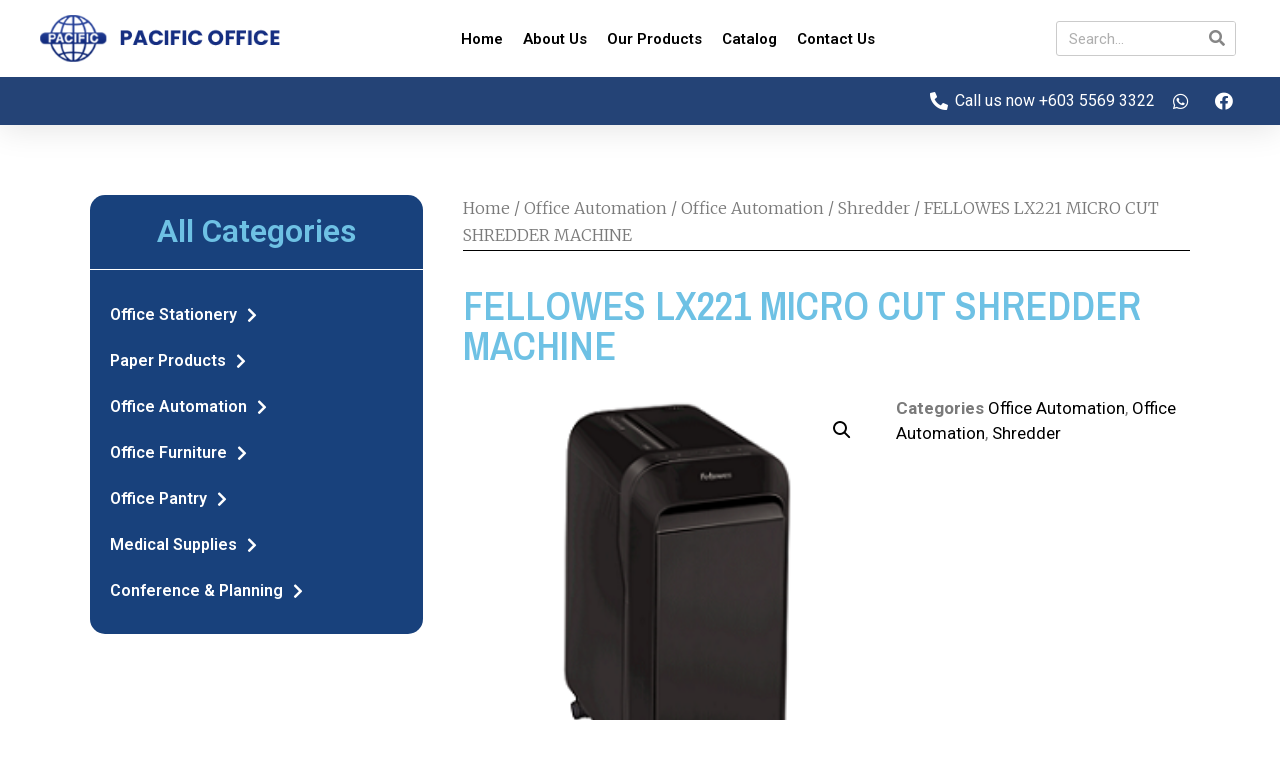

--- FILE ---
content_type: text/html; charset=UTF-8
request_url: https://www.pacificoffice.com.my/product/fellowes-lx221-micro-cut-shredder-machine/
body_size: 102453
content:
<!doctype html>
<html lang="en-US">
<head>
	<meta charset="UTF-8">
		<meta name="viewport" content="width=device-width, initial-scale=1">
	<link rel="profile" href="https://gmpg.org/xfn/11">
	<title>FELLOWES LX221 MICRO CUT SHREDDER MACHINE &#8211; Pacific Office</title>
<meta name='robots' content='max-image-preview:large' />
<link rel="alternate" type="application/rss+xml" title="Pacific Office &raquo; Feed" href="https://www.pacificoffice.com.my/feed/" />
<link rel="alternate" type="application/rss+xml" title="Pacific Office &raquo; Comments Feed" href="https://www.pacificoffice.com.my/comments/feed/" />
<link rel="alternate" title="oEmbed (JSON)" type="application/json+oembed" href="https://www.pacificoffice.com.my/wp-json/oembed/1.0/embed?url=https%3A%2F%2Fwww.pacificoffice.com.my%2Fproduct%2Ffellowes-lx221-micro-cut-shredder-machine%2F" />
<link rel="alternate" title="oEmbed (XML)" type="text/xml+oembed" href="https://www.pacificoffice.com.my/wp-json/oembed/1.0/embed?url=https%3A%2F%2Fwww.pacificoffice.com.my%2Fproduct%2Ffellowes-lx221-micro-cut-shredder-machine%2F&#038;format=xml" />
<style id='wp-img-auto-sizes-contain-inline-css' type='text/css'>
img:is([sizes=auto i],[sizes^="auto," i]){contain-intrinsic-size:3000px 1500px}
/*# sourceURL=wp-img-auto-sizes-contain-inline-css */
</style>
<style id='wp-emoji-styles-inline-css' type='text/css'>

	img.wp-smiley, img.emoji {
		display: inline !important;
		border: none !important;
		box-shadow: none !important;
		height: 1em !important;
		width: 1em !important;
		margin: 0 0.07em !important;
		vertical-align: -0.1em !important;
		background: none !important;
		padding: 0 !important;
	}
/*# sourceURL=wp-emoji-styles-inline-css */
</style>
<link rel='stylesheet' id='wp-block-library-css' href='https://www.pacificoffice.com.my/wp-includes/css/dist/block-library/style.min.css?ver=6.9' type='text/css' media='all' />
<style id='global-styles-inline-css' type='text/css'>
:root{--wp--preset--aspect-ratio--square: 1;--wp--preset--aspect-ratio--4-3: 4/3;--wp--preset--aspect-ratio--3-4: 3/4;--wp--preset--aspect-ratio--3-2: 3/2;--wp--preset--aspect-ratio--2-3: 2/3;--wp--preset--aspect-ratio--16-9: 16/9;--wp--preset--aspect-ratio--9-16: 9/16;--wp--preset--color--black: #000000;--wp--preset--color--cyan-bluish-gray: #abb8c3;--wp--preset--color--white: #ffffff;--wp--preset--color--pale-pink: #f78da7;--wp--preset--color--vivid-red: #cf2e2e;--wp--preset--color--luminous-vivid-orange: #ff6900;--wp--preset--color--luminous-vivid-amber: #fcb900;--wp--preset--color--light-green-cyan: #7bdcb5;--wp--preset--color--vivid-green-cyan: #00d084;--wp--preset--color--pale-cyan-blue: #8ed1fc;--wp--preset--color--vivid-cyan-blue: #0693e3;--wp--preset--color--vivid-purple: #9b51e0;--wp--preset--gradient--vivid-cyan-blue-to-vivid-purple: linear-gradient(135deg,rgb(6,147,227) 0%,rgb(155,81,224) 100%);--wp--preset--gradient--light-green-cyan-to-vivid-green-cyan: linear-gradient(135deg,rgb(122,220,180) 0%,rgb(0,208,130) 100%);--wp--preset--gradient--luminous-vivid-amber-to-luminous-vivid-orange: linear-gradient(135deg,rgb(252,185,0) 0%,rgb(255,105,0) 100%);--wp--preset--gradient--luminous-vivid-orange-to-vivid-red: linear-gradient(135deg,rgb(255,105,0) 0%,rgb(207,46,46) 100%);--wp--preset--gradient--very-light-gray-to-cyan-bluish-gray: linear-gradient(135deg,rgb(238,238,238) 0%,rgb(169,184,195) 100%);--wp--preset--gradient--cool-to-warm-spectrum: linear-gradient(135deg,rgb(74,234,220) 0%,rgb(151,120,209) 20%,rgb(207,42,186) 40%,rgb(238,44,130) 60%,rgb(251,105,98) 80%,rgb(254,248,76) 100%);--wp--preset--gradient--blush-light-purple: linear-gradient(135deg,rgb(255,206,236) 0%,rgb(152,150,240) 100%);--wp--preset--gradient--blush-bordeaux: linear-gradient(135deg,rgb(254,205,165) 0%,rgb(254,45,45) 50%,rgb(107,0,62) 100%);--wp--preset--gradient--luminous-dusk: linear-gradient(135deg,rgb(255,203,112) 0%,rgb(199,81,192) 50%,rgb(65,88,208) 100%);--wp--preset--gradient--pale-ocean: linear-gradient(135deg,rgb(255,245,203) 0%,rgb(182,227,212) 50%,rgb(51,167,181) 100%);--wp--preset--gradient--electric-grass: linear-gradient(135deg,rgb(202,248,128) 0%,rgb(113,206,126) 100%);--wp--preset--gradient--midnight: linear-gradient(135deg,rgb(2,3,129) 0%,rgb(40,116,252) 100%);--wp--preset--font-size--small: 13px;--wp--preset--font-size--medium: 20px;--wp--preset--font-size--large: 36px;--wp--preset--font-size--x-large: 42px;--wp--preset--spacing--20: 0.44rem;--wp--preset--spacing--30: 0.67rem;--wp--preset--spacing--40: 1rem;--wp--preset--spacing--50: 1.5rem;--wp--preset--spacing--60: 2.25rem;--wp--preset--spacing--70: 3.38rem;--wp--preset--spacing--80: 5.06rem;--wp--preset--shadow--natural: 6px 6px 9px rgba(0, 0, 0, 0.2);--wp--preset--shadow--deep: 12px 12px 50px rgba(0, 0, 0, 0.4);--wp--preset--shadow--sharp: 6px 6px 0px rgba(0, 0, 0, 0.2);--wp--preset--shadow--outlined: 6px 6px 0px -3px rgb(255, 255, 255), 6px 6px rgb(0, 0, 0);--wp--preset--shadow--crisp: 6px 6px 0px rgb(0, 0, 0);}:where(.is-layout-flex){gap: 0.5em;}:where(.is-layout-grid){gap: 0.5em;}body .is-layout-flex{display: flex;}.is-layout-flex{flex-wrap: wrap;align-items: center;}.is-layout-flex > :is(*, div){margin: 0;}body .is-layout-grid{display: grid;}.is-layout-grid > :is(*, div){margin: 0;}:where(.wp-block-columns.is-layout-flex){gap: 2em;}:where(.wp-block-columns.is-layout-grid){gap: 2em;}:where(.wp-block-post-template.is-layout-flex){gap: 1.25em;}:where(.wp-block-post-template.is-layout-grid){gap: 1.25em;}.has-black-color{color: var(--wp--preset--color--black) !important;}.has-cyan-bluish-gray-color{color: var(--wp--preset--color--cyan-bluish-gray) !important;}.has-white-color{color: var(--wp--preset--color--white) !important;}.has-pale-pink-color{color: var(--wp--preset--color--pale-pink) !important;}.has-vivid-red-color{color: var(--wp--preset--color--vivid-red) !important;}.has-luminous-vivid-orange-color{color: var(--wp--preset--color--luminous-vivid-orange) !important;}.has-luminous-vivid-amber-color{color: var(--wp--preset--color--luminous-vivid-amber) !important;}.has-light-green-cyan-color{color: var(--wp--preset--color--light-green-cyan) !important;}.has-vivid-green-cyan-color{color: var(--wp--preset--color--vivid-green-cyan) !important;}.has-pale-cyan-blue-color{color: var(--wp--preset--color--pale-cyan-blue) !important;}.has-vivid-cyan-blue-color{color: var(--wp--preset--color--vivid-cyan-blue) !important;}.has-vivid-purple-color{color: var(--wp--preset--color--vivid-purple) !important;}.has-black-background-color{background-color: var(--wp--preset--color--black) !important;}.has-cyan-bluish-gray-background-color{background-color: var(--wp--preset--color--cyan-bluish-gray) !important;}.has-white-background-color{background-color: var(--wp--preset--color--white) !important;}.has-pale-pink-background-color{background-color: var(--wp--preset--color--pale-pink) !important;}.has-vivid-red-background-color{background-color: var(--wp--preset--color--vivid-red) !important;}.has-luminous-vivid-orange-background-color{background-color: var(--wp--preset--color--luminous-vivid-orange) !important;}.has-luminous-vivid-amber-background-color{background-color: var(--wp--preset--color--luminous-vivid-amber) !important;}.has-light-green-cyan-background-color{background-color: var(--wp--preset--color--light-green-cyan) !important;}.has-vivid-green-cyan-background-color{background-color: var(--wp--preset--color--vivid-green-cyan) !important;}.has-pale-cyan-blue-background-color{background-color: var(--wp--preset--color--pale-cyan-blue) !important;}.has-vivid-cyan-blue-background-color{background-color: var(--wp--preset--color--vivid-cyan-blue) !important;}.has-vivid-purple-background-color{background-color: var(--wp--preset--color--vivid-purple) !important;}.has-black-border-color{border-color: var(--wp--preset--color--black) !important;}.has-cyan-bluish-gray-border-color{border-color: var(--wp--preset--color--cyan-bluish-gray) !important;}.has-white-border-color{border-color: var(--wp--preset--color--white) !important;}.has-pale-pink-border-color{border-color: var(--wp--preset--color--pale-pink) !important;}.has-vivid-red-border-color{border-color: var(--wp--preset--color--vivid-red) !important;}.has-luminous-vivid-orange-border-color{border-color: var(--wp--preset--color--luminous-vivid-orange) !important;}.has-luminous-vivid-amber-border-color{border-color: var(--wp--preset--color--luminous-vivid-amber) !important;}.has-light-green-cyan-border-color{border-color: var(--wp--preset--color--light-green-cyan) !important;}.has-vivid-green-cyan-border-color{border-color: var(--wp--preset--color--vivid-green-cyan) !important;}.has-pale-cyan-blue-border-color{border-color: var(--wp--preset--color--pale-cyan-blue) !important;}.has-vivid-cyan-blue-border-color{border-color: var(--wp--preset--color--vivid-cyan-blue) !important;}.has-vivid-purple-border-color{border-color: var(--wp--preset--color--vivid-purple) !important;}.has-vivid-cyan-blue-to-vivid-purple-gradient-background{background: var(--wp--preset--gradient--vivid-cyan-blue-to-vivid-purple) !important;}.has-light-green-cyan-to-vivid-green-cyan-gradient-background{background: var(--wp--preset--gradient--light-green-cyan-to-vivid-green-cyan) !important;}.has-luminous-vivid-amber-to-luminous-vivid-orange-gradient-background{background: var(--wp--preset--gradient--luminous-vivid-amber-to-luminous-vivid-orange) !important;}.has-luminous-vivid-orange-to-vivid-red-gradient-background{background: var(--wp--preset--gradient--luminous-vivid-orange-to-vivid-red) !important;}.has-very-light-gray-to-cyan-bluish-gray-gradient-background{background: var(--wp--preset--gradient--very-light-gray-to-cyan-bluish-gray) !important;}.has-cool-to-warm-spectrum-gradient-background{background: var(--wp--preset--gradient--cool-to-warm-spectrum) !important;}.has-blush-light-purple-gradient-background{background: var(--wp--preset--gradient--blush-light-purple) !important;}.has-blush-bordeaux-gradient-background{background: var(--wp--preset--gradient--blush-bordeaux) !important;}.has-luminous-dusk-gradient-background{background: var(--wp--preset--gradient--luminous-dusk) !important;}.has-pale-ocean-gradient-background{background: var(--wp--preset--gradient--pale-ocean) !important;}.has-electric-grass-gradient-background{background: var(--wp--preset--gradient--electric-grass) !important;}.has-midnight-gradient-background{background: var(--wp--preset--gradient--midnight) !important;}.has-small-font-size{font-size: var(--wp--preset--font-size--small) !important;}.has-medium-font-size{font-size: var(--wp--preset--font-size--medium) !important;}.has-large-font-size{font-size: var(--wp--preset--font-size--large) !important;}.has-x-large-font-size{font-size: var(--wp--preset--font-size--x-large) !important;}
/*# sourceURL=global-styles-inline-css */
</style>

<style id='classic-theme-styles-inline-css' type='text/css'>
/*! This file is auto-generated */
.wp-block-button__link{color:#fff;background-color:#32373c;border-radius:9999px;box-shadow:none;text-decoration:none;padding:calc(.667em + 2px) calc(1.333em + 2px);font-size:1.125em}.wp-block-file__button{background:#32373c;color:#fff;text-decoration:none}
/*# sourceURL=/wp-includes/css/classic-themes.min.css */
</style>
<link rel='stylesheet' id='photoswipe-css' href='https://www.pacificoffice.com.my/wp-content/plugins/woocommerce/assets/css/photoswipe/photoswipe.min.css?ver=6.1.2' type='text/css' media='all' />
<link rel='stylesheet' id='photoswipe-default-skin-css' href='https://www.pacificoffice.com.my/wp-content/plugins/woocommerce/assets/css/photoswipe/default-skin/default-skin.min.css?ver=6.1.2' type='text/css' media='all' />
<link rel='stylesheet' id='woocommerce-layout-css' href='https://www.pacificoffice.com.my/wp-content/plugins/woocommerce/assets/css/woocommerce-layout.css?ver=6.1.2' type='text/css' media='all' />
<link rel='stylesheet' id='woocommerce-smallscreen-css' href='https://www.pacificoffice.com.my/wp-content/plugins/woocommerce/assets/css/woocommerce-smallscreen.css?ver=6.1.2' type='text/css' media='only screen and (max-width: 768px)' />
<link rel='stylesheet' id='woocommerce-general-css' href='https://www.pacificoffice.com.my/wp-content/plugins/woocommerce/assets/css/woocommerce.css?ver=6.1.2' type='text/css' media='all' />
<style id='woocommerce-inline-inline-css' type='text/css'>
.woocommerce form .form-row .required { visibility: visible; }
/*# sourceURL=woocommerce-inline-inline-css */
</style>
<link rel='stylesheet' id='hello-elementor-css' href='https://www.pacificoffice.com.my/wp-content/themes/hello-elementor/style.min.css?ver=2.4.2' type='text/css' media='all' />
<link rel='stylesheet' id='hello-elementor-theme-style-css' href='https://www.pacificoffice.com.my/wp-content/themes/hello-elementor/theme.min.css?ver=2.4.2' type='text/css' media='all' />
<link rel='stylesheet' id='elementor-icons-css' href='https://www.pacificoffice.com.my/wp-content/plugins/elementor/assets/lib/eicons/css/elementor-icons.min.css?ver=5.14.0' type='text/css' media='all' />
<link rel='stylesheet' id='elementor-frontend-css' href='https://www.pacificoffice.com.my/wp-content/plugins/elementor/assets/css/frontend.min.css?ver=3.5.6' type='text/css' media='all' />
<link rel='stylesheet' id='elementor-post-15-css' href='https://www.pacificoffice.com.my/wp-content/uploads/elementor/css/post-15.css?ver=1702985688' type='text/css' media='all' />
<link rel='stylesheet' id='elementor-pro-css' href='https://www.pacificoffice.com.my/wp-content/plugins/elementor-pro/assets/css/frontend.min.css?ver=3.5.2' type='text/css' media='all' />
<link rel='stylesheet' id='elementor-global-css' href='https://www.pacificoffice.com.my/wp-content/uploads/elementor/css/global.css?ver=1702986191' type='text/css' media='all' />
<link rel='stylesheet' id='elementor-post-134-css' href='https://www.pacificoffice.com.my/wp-content/uploads/elementor/css/post-134.css?ver=1703476924' type='text/css' media='all' />
<link rel='stylesheet' id='elementor-post-147-css' href='https://www.pacificoffice.com.my/wp-content/uploads/elementor/css/post-147.css?ver=1739285924' type='text/css' media='all' />
<link rel='stylesheet' id='elementor-post-179-css' href='https://www.pacificoffice.com.my/wp-content/uploads/elementor/css/post-179.css?ver=1702986191' type='text/css' media='all' />
<link rel='stylesheet' id='google-fonts-1-css' href='https://fonts.googleapis.com/css?family=Roboto%3A100%2C100italic%2C200%2C200italic%2C300%2C300italic%2C400%2C400italic%2C500%2C500italic%2C600%2C600italic%2C700%2C700italic%2C800%2C800italic%2C900%2C900italic%7CRoboto+Slab%3A100%2C100italic%2C200%2C200italic%2C300%2C300italic%2C400%2C400italic%2C500%2C500italic%2C600%2C600italic%2C700%2C700italic%2C800%2C800italic%2C900%2C900italic%7CMontserrat%3A100%2C100italic%2C200%2C200italic%2C300%2C300italic%2C400%2C400italic%2C500%2C500italic%2C600%2C600italic%2C700%2C700italic%2C800%2C800italic%2C900%2C900italic%7CMerriweather%3A100%2C100italic%2C200%2C200italic%2C300%2C300italic%2C400%2C400italic%2C500%2C500italic%2C600%2C600italic%2C700%2C700italic%2C800%2C800italic%2C900%2C900italic%7CArchivo+Narrow%3A100%2C100italic%2C200%2C200italic%2C300%2C300italic%2C400%2C400italic%2C500%2C500italic%2C600%2C600italic%2C700%2C700italic%2C800%2C800italic%2C900%2C900italic&#038;display=auto&#038;ver=6.9' type='text/css' media='all' />
<link rel='stylesheet' id='elementor-icons-shared-0-css' href='https://www.pacificoffice.com.my/wp-content/plugins/elementor/assets/lib/font-awesome/css/fontawesome.min.css?ver=5.15.3' type='text/css' media='all' />
<link rel='stylesheet' id='elementor-icons-fa-solid-css' href='https://www.pacificoffice.com.my/wp-content/plugins/elementor/assets/lib/font-awesome/css/solid.min.css?ver=5.15.3' type='text/css' media='all' />
<link rel='stylesheet' id='elementor-icons-fa-brands-css' href='https://www.pacificoffice.com.my/wp-content/plugins/elementor/assets/lib/font-awesome/css/brands.min.css?ver=5.15.3' type='text/css' media='all' />
<script type="text/javascript" src="https://www.pacificoffice.com.my/wp-includes/js/jquery/jquery.min.js?ver=3.7.1" id="jquery-core-js"></script>
<script type="text/javascript" src="https://www.pacificoffice.com.my/wp-includes/js/jquery/jquery-migrate.min.js?ver=3.4.1" id="jquery-migrate-js"></script>
<link rel="https://api.w.org/" href="https://www.pacificoffice.com.my/wp-json/" /><link rel="alternate" title="JSON" type="application/json" href="https://www.pacificoffice.com.my/wp-json/wp/v2/product/992" /><link rel="EditURI" type="application/rsd+xml" title="RSD" href="https://www.pacificoffice.com.my/xmlrpc.php?rsd" />
<meta name="generator" content="WordPress 6.9" />
<meta name="generator" content="WooCommerce 6.1.2" />
<link rel="canonical" href="https://www.pacificoffice.com.my/product/fellowes-lx221-micro-cut-shredder-machine/" />
<link rel='shortlink' href='https://www.pacificoffice.com.my/?p=992' />
	<noscript><style>.woocommerce-product-gallery{ opacity: 1 !important; }</style></noscript>
	<link rel="icon" href="https://www.pacificoffice.com.my/wp-content/uploads/2021/07/ico-100x100.png" sizes="32x32" />
<link rel="icon" href="https://www.pacificoffice.com.my/wp-content/uploads/2021/07/ico.png" sizes="192x192" />
<link rel="apple-touch-icon" href="https://www.pacificoffice.com.my/wp-content/uploads/2021/07/ico.png" />
<meta name="msapplication-TileImage" content="https://www.pacificoffice.com.my/wp-content/uploads/2021/07/ico.png" />
<link rel='stylesheet' id='e-animations-css' href='https://www.pacificoffice.com.my/wp-content/plugins/elementor/assets/lib/animations/animations.min.css?ver=3.5.6' type='text/css' media='all' />
</head>
<body class="wp-singular product-template-default single single-product postid-992 wp-custom-logo wp-theme-hello-elementor theme-hello-elementor woocommerce woocommerce-page woocommerce-no-js elementor-default elementor-template-full-width elementor-kit-15 elementor-page elementor-page-992 elementor-page-179">

		<div data-elementor-type="header" data-elementor-id="134" class="elementor elementor-134 elementor-location-header" data-elementor-settings="[]">
		<div class="elementor-section-wrap">
					<section class="elementor-section elementor-top-section elementor-element elementor-element-5fe2a24c elementor-section-full_width elementor-hidden-desktop elementor-hidden-tablet elementor-section-height-default elementor-section-height-default" data-id="5fe2a24c" data-element_type="section" id="header_pop" data-settings="{&quot;sticky&quot;:&quot;top&quot;,&quot;sticky_on&quot;:[&quot;desktop&quot;,&quot;tablet&quot;,&quot;mobile&quot;],&quot;sticky_offset&quot;:0,&quot;sticky_effects_offset&quot;:0}">
						<div class="elementor-container elementor-column-gap-default">
					<div class="elementor-column elementor-col-100 elementor-top-column elementor-element elementor-element-7ea91b8e" data-id="7ea91b8e" data-element_type="column">
			<div class="elementor-widget-wrap elementor-element-populated">
								<section class="elementor-section elementor-inner-section elementor-element elementor-element-6cf8cca8 elementor-section-boxed elementor-section-height-default elementor-section-height-default" data-id="6cf8cca8" data-element_type="section" data-settings="{&quot;background_background&quot;:&quot;classic&quot;}">
						<div class="elementor-container elementor-column-gap-default">
					<div class="elementor-column elementor-col-33 elementor-inner-column elementor-element elementor-element-43cf0046" data-id="43cf0046" data-element_type="column">
			<div class="elementor-widget-wrap elementor-element-populated">
								<div class="elementor-element elementor-element-7d41ff3 elementor-widget elementor-widget-theme-site-logo elementor-widget-image" data-id="7d41ff3" data-element_type="widget" data-widget_type="theme-site-logo.default">
				<div class="elementor-widget-container">
																<a href="https://www.pacificoffice.com.my">
							<img width="311" height="61" src="https://www.pacificoffice.com.my/wp-content/uploads/2021/07/logo.png" class="attachment-full size-full" alt="" srcset="https://www.pacificoffice.com.my/wp-content/uploads/2021/07/logo.png 311w, https://www.pacificoffice.com.my/wp-content/uploads/2021/07/logo-300x59.png 300w" sizes="(max-width: 311px) 100vw, 311px" />								</a>
															</div>
				</div>
					</div>
		</div>
				<div class="elementor-column elementor-col-33 elementor-inner-column elementor-element elementor-element-1baf853e" data-id="1baf853e" data-element_type="column">
			<div class="elementor-widget-wrap elementor-element-populated">
								<div class="elementor-element elementor-element-59b2ff9f elementor-nav-menu__align-center elementor-nav-menu--stretch elementor-nav-menu__text-align-center elementor-nav-menu--dropdown-tablet elementor-nav-menu--toggle elementor-nav-menu--burger elementor-widget elementor-widget-nav-menu" data-id="59b2ff9f" data-element_type="widget" data-settings="{&quot;full_width&quot;:&quot;stretch&quot;,&quot;layout&quot;:&quot;horizontal&quot;,&quot;submenu_icon&quot;:{&quot;value&quot;:&quot;&lt;i class=\&quot;fas fa-caret-down\&quot;&gt;&lt;\/i&gt;&quot;,&quot;library&quot;:&quot;fa-solid&quot;},&quot;toggle&quot;:&quot;burger&quot;}" data-widget_type="nav-menu.default">
				<div class="elementor-widget-container">
						<nav migration_allowed="1" migrated="0" role="navigation" class="elementor-nav-menu--main elementor-nav-menu__container elementor-nav-menu--layout-horizontal e--pointer-underline e--animation-fade">
				<ul id="menu-1-59b2ff9f" class="elementor-nav-menu"><li class="menu-item menu-item-type-post_type menu-item-object-page menu-item-home menu-item-26"><a href="https://www.pacificoffice.com.my/" class="elementor-item">Home</a></li>
<li class="menu-item menu-item-type-post_type menu-item-object-page menu-item-141"><a href="https://www.pacificoffice.com.my/about-us/" class="elementor-item">About Us</a></li>
<li class="menu-item menu-item-type-post_type menu-item-object-page current_page_parent menu-item-32"><a href="https://www.pacificoffice.com.my/shop/" class="elementor-item">Our Products</a></li>
<li class="menu-item menu-item-type-custom menu-item-object-custom menu-item-2850"><a href="https://online.fliphtml5.com/szdet/qobd/" class="elementor-item">Catalog</a></li>
<li class="menu-item menu-item-type-post_type menu-item-object-page menu-item-140"><a href="https://www.pacificoffice.com.my/contact-us/" class="elementor-item">Contact Us</a></li>
</ul>			</nav>
					<div class="elementor-menu-toggle" role="button" tabindex="0" aria-label="Menu Toggle" aria-expanded="false">
			<i aria-hidden="true" role="presentation" class="elementor-menu-toggle__icon--open eicon-menu-bar"></i><i aria-hidden="true" role="presentation" class="elementor-menu-toggle__icon--close eicon-close"></i>			<span class="elementor-screen-only">Menu</span>
		</div>
			<nav class="elementor-nav-menu--dropdown elementor-nav-menu__container" role="navigation" aria-hidden="true">
				<ul id="menu-2-59b2ff9f" class="elementor-nav-menu"><li class="menu-item menu-item-type-post_type menu-item-object-page menu-item-home menu-item-26"><a href="https://www.pacificoffice.com.my/" class="elementor-item" tabindex="-1">Home</a></li>
<li class="menu-item menu-item-type-post_type menu-item-object-page menu-item-141"><a href="https://www.pacificoffice.com.my/about-us/" class="elementor-item" tabindex="-1">About Us</a></li>
<li class="menu-item menu-item-type-post_type menu-item-object-page current_page_parent menu-item-32"><a href="https://www.pacificoffice.com.my/shop/" class="elementor-item" tabindex="-1">Our Products</a></li>
<li class="menu-item menu-item-type-custom menu-item-object-custom menu-item-2850"><a href="https://online.fliphtml5.com/szdet/qobd/" class="elementor-item" tabindex="-1">Catalog</a></li>
<li class="menu-item menu-item-type-post_type menu-item-object-page menu-item-140"><a href="https://www.pacificoffice.com.my/contact-us/" class="elementor-item" tabindex="-1">Contact Us</a></li>
</ul>			</nav>
				</div>
				</div>
					</div>
		</div>
				<div class="elementor-column elementor-col-33 elementor-inner-column elementor-element elementor-element-4c572b7c" data-id="4c572b7c" data-element_type="column">
			<div class="elementor-widget-wrap">
									</div>
		</div>
							</div>
		</section>
				<section class="elementor-section elementor-inner-section elementor-element elementor-element-22681a37 elementor-reverse-mobile elementor-section-boxed elementor-section-height-default elementor-section-height-default" data-id="22681a37" data-element_type="section" data-settings="{&quot;background_background&quot;:&quot;classic&quot;}">
						<div class="elementor-container elementor-column-gap-default">
					<div class="elementor-column elementor-col-100 elementor-inner-column elementor-element elementor-element-594783fe" data-id="594783fe" data-element_type="column">
			<div class="elementor-widget-wrap elementor-element-populated">
								<div class="elementor-element elementor-element-90233e1 elementor-search-form--skin-full_screen elementor-widget elementor-widget-search-form" data-id="90233e1" data-element_type="widget" data-settings="{&quot;skin&quot;:&quot;full_screen&quot;}" data-widget_type="search-form.default">
				<div class="elementor-widget-container">
					<form class="elementor-search-form" role="search" action="https://www.pacificoffice.com.my" method="get">
									<div class="elementor-search-form__toggle">
				<i aria-hidden="true" class="fas fa-search"></i>				<span class="elementor-screen-only">Search</span>
			</div>
						<div class="elementor-search-form__container">
								<input placeholder="Search..." class="elementor-search-form__input" type="search" name="s" title="Search" value="">
																<div class="dialog-lightbox-close-button dialog-close-button">
					<i aria-hidden="true" class="eicon-close"></i>					<span class="elementor-screen-only">Close</span>
				</div>
							</div>
		</form>
				</div>
				</div>
					</div>
		</div>
							</div>
		</section>
					</div>
		</div>
							</div>
		</section>
				<section class="elementor-section elementor-top-section elementor-element elementor-element-1792a37 elementor-section-full_width elementor-hidden-phone elementor-section-height-default elementor-section-height-default" data-id="1792a37" data-element_type="section" data-settings="{&quot;sticky&quot;:&quot;top&quot;,&quot;sticky_on&quot;:[&quot;desktop&quot;,&quot;tablet&quot;,&quot;mobile&quot;],&quot;sticky_offset&quot;:0,&quot;sticky_effects_offset&quot;:0}">
						<div class="elementor-container elementor-column-gap-default">
					<div class="elementor-column elementor-col-100 elementor-top-column elementor-element elementor-element-2ee604c" data-id="2ee604c" data-element_type="column">
			<div class="elementor-widget-wrap elementor-element-populated">
								<section class="elementor-section elementor-inner-section elementor-element elementor-element-8b68856 elementor-section-boxed elementor-section-height-default elementor-section-height-default" data-id="8b68856" data-element_type="section" data-settings="{&quot;background_background&quot;:&quot;classic&quot;}">
						<div class="elementor-container elementor-column-gap-default">
					<div class="elementor-column elementor-col-33 elementor-inner-column elementor-element elementor-element-5fb71df" data-id="5fb71df" data-element_type="column">
			<div class="elementor-widget-wrap elementor-element-populated">
								<div class="elementor-element elementor-element-1b8e9b9 elementor-widget elementor-widget-theme-site-logo elementor-widget-image" data-id="1b8e9b9" data-element_type="widget" data-widget_type="theme-site-logo.default">
				<div class="elementor-widget-container">
																<a href="https://www.pacificoffice.com.my">
							<img width="311" height="61" src="https://www.pacificoffice.com.my/wp-content/uploads/2021/07/logo.png" class="attachment-full size-full" alt="" srcset="https://www.pacificoffice.com.my/wp-content/uploads/2021/07/logo.png 311w, https://www.pacificoffice.com.my/wp-content/uploads/2021/07/logo-300x59.png 300w" sizes="(max-width: 311px) 100vw, 311px" />								</a>
															</div>
				</div>
					</div>
		</div>
				<div class="elementor-column elementor-col-33 elementor-inner-column elementor-element elementor-element-396e0cf" data-id="396e0cf" data-element_type="column">
			<div class="elementor-widget-wrap elementor-element-populated">
								<div class="elementor-element elementor-element-5cb840f elementor-nav-menu__align-center elementor-nav-menu--stretch elementor-nav-menu__text-align-center elementor-nav-menu--dropdown-tablet elementor-nav-menu--toggle elementor-nav-menu--burger elementor-widget elementor-widget-nav-menu" data-id="5cb840f" data-element_type="widget" data-settings="{&quot;full_width&quot;:&quot;stretch&quot;,&quot;layout&quot;:&quot;horizontal&quot;,&quot;submenu_icon&quot;:{&quot;value&quot;:&quot;&lt;i class=\&quot;fas fa-caret-down\&quot;&gt;&lt;\/i&gt;&quot;,&quot;library&quot;:&quot;fa-solid&quot;},&quot;toggle&quot;:&quot;burger&quot;}" data-widget_type="nav-menu.default">
				<div class="elementor-widget-container">
						<nav migration_allowed="1" migrated="0" role="navigation" class="elementor-nav-menu--main elementor-nav-menu__container elementor-nav-menu--layout-horizontal e--pointer-underline e--animation-fade">
				<ul id="menu-1-5cb840f" class="elementor-nav-menu"><li class="menu-item menu-item-type-post_type menu-item-object-page menu-item-home menu-item-26"><a href="https://www.pacificoffice.com.my/" class="elementor-item">Home</a></li>
<li class="menu-item menu-item-type-post_type menu-item-object-page menu-item-141"><a href="https://www.pacificoffice.com.my/about-us/" class="elementor-item">About Us</a></li>
<li class="menu-item menu-item-type-post_type menu-item-object-page current_page_parent menu-item-32"><a href="https://www.pacificoffice.com.my/shop/" class="elementor-item">Our Products</a></li>
<li class="menu-item menu-item-type-custom menu-item-object-custom menu-item-2850"><a href="https://online.fliphtml5.com/szdet/qobd/" class="elementor-item">Catalog</a></li>
<li class="menu-item menu-item-type-post_type menu-item-object-page menu-item-140"><a href="https://www.pacificoffice.com.my/contact-us/" class="elementor-item">Contact Us</a></li>
</ul>			</nav>
					<div class="elementor-menu-toggle" role="button" tabindex="0" aria-label="Menu Toggle" aria-expanded="false">
			<i aria-hidden="true" role="presentation" class="elementor-menu-toggle__icon--open eicon-menu-bar"></i><i aria-hidden="true" role="presentation" class="elementor-menu-toggle__icon--close eicon-close"></i>			<span class="elementor-screen-only">Menu</span>
		</div>
			<nav class="elementor-nav-menu--dropdown elementor-nav-menu__container" role="navigation" aria-hidden="true">
				<ul id="menu-2-5cb840f" class="elementor-nav-menu"><li class="menu-item menu-item-type-post_type menu-item-object-page menu-item-home menu-item-26"><a href="https://www.pacificoffice.com.my/" class="elementor-item" tabindex="-1">Home</a></li>
<li class="menu-item menu-item-type-post_type menu-item-object-page menu-item-141"><a href="https://www.pacificoffice.com.my/about-us/" class="elementor-item" tabindex="-1">About Us</a></li>
<li class="menu-item menu-item-type-post_type menu-item-object-page current_page_parent menu-item-32"><a href="https://www.pacificoffice.com.my/shop/" class="elementor-item" tabindex="-1">Our Products</a></li>
<li class="menu-item menu-item-type-custom menu-item-object-custom menu-item-2850"><a href="https://online.fliphtml5.com/szdet/qobd/" class="elementor-item" tabindex="-1">Catalog</a></li>
<li class="menu-item menu-item-type-post_type menu-item-object-page menu-item-140"><a href="https://www.pacificoffice.com.my/contact-us/" class="elementor-item" tabindex="-1">Contact Us</a></li>
</ul>			</nav>
				</div>
				</div>
					</div>
		</div>
				<div class="elementor-column elementor-col-33 elementor-inner-column elementor-element elementor-element-6099260" data-id="6099260" data-element_type="column">
			<div class="elementor-widget-wrap elementor-element-populated">
								<div class="elementor-element elementor-element-fe69bd8 elementor-search-form--skin-classic elementor-search-form--button-type-icon elementor-search-form--icon-search elementor-widget elementor-widget-search-form" data-id="fe69bd8" data-element_type="widget" data-settings="{&quot;skin&quot;:&quot;classic&quot;}" data-widget_type="search-form.default">
				<div class="elementor-widget-container">
					<form class="elementor-search-form" role="search" action="https://www.pacificoffice.com.my" method="get">
									<div class="elementor-search-form__container">
								<input placeholder="Search..." class="elementor-search-form__input" type="search" name="s" title="Search" value="">
													<button class="elementor-search-form__submit" type="submit" title="Search" aria-label="Search">
													<i aria-hidden="true" class="fas fa-search"></i>							<span class="elementor-screen-only">Search</span>
											</button>
											</div>
		</form>
				</div>
				</div>
					</div>
		</div>
							</div>
		</section>
				<section class="elementor-section elementor-inner-section elementor-element elementor-element-d8fa8c8 elementor-reverse-mobile elementor-section-boxed elementor-section-height-default elementor-section-height-default" data-id="d8fa8c8" data-element_type="section" data-settings="{&quot;background_background&quot;:&quot;classic&quot;}">
						<div class="elementor-container elementor-column-gap-default">
					<div class="elementor-column elementor-col-100 elementor-inner-column elementor-element elementor-element-af74f31" data-id="af74f31" data-element_type="column">
			<div class="elementor-widget-wrap elementor-element-populated">
								<div class="elementor-element elementor-element-8b250ff elementor-icon-list--layout-inline elementor-align-right elementor-mobile-align-left elementor-list-item-link-full_width elementor-widget elementor-widget-icon-list" data-id="8b250ff" data-element_type="widget" data-widget_type="icon-list.default">
				<div class="elementor-widget-container">
					<ul class="elementor-icon-list-items elementor-inline-items">
							<li class="elementor-icon-list-item elementor-inline-item">
											<span class="elementor-icon-list-icon">
							<i aria-hidden="true" class="fas fa-phone-alt"></i>						</span>
										<span class="elementor-icon-list-text">Call us now +603 5569 3322</span>
									</li>
								<li class="elementor-icon-list-item elementor-inline-item">
											<a href="https://wa.me/60355693322">

												<span class="elementor-icon-list-icon">
							<i aria-hidden="true" class="fab fa-whatsapp"></i>						</span>
										<span class="elementor-icon-list-text"></span>
											</a>
									</li>
								<li class="elementor-icon-list-item elementor-inline-item">
											<a href="https://www.facebook.com/profile.php?id=100063481736590">

												<span class="elementor-icon-list-icon">
							<i aria-hidden="true" class="fab fa-facebook"></i>						</span>
										<span class="elementor-icon-list-text"></span>
											</a>
									</li>
						</ul>
				</div>
				</div>
					</div>
		</div>
							</div>
		</section>
					</div>
		</div>
							</div>
		</section>
				</div>
		</div>
		<div class="woocommerce-notices-wrapper"></div>		<div data-elementor-type="product" data-elementor-id="179" class="elementor elementor-179 elementor-location-single post-992 product type-product status-publish has-post-thumbnail product_cat-office-automation product_cat-office-automation-office-automation product_cat-shredder first instock taxable shipping-taxable purchasable product-type-simple product" data-elementor-settings="[]">
		<div class="elementor-section-wrap">
					<section class="elementor-section elementor-top-section elementor-element elementor-element-3411e129 elementor-section-boxed elementor-section-height-default elementor-section-height-default" data-id="3411e129" data-element_type="section">
						<div class="elementor-container elementor-column-gap-wide">
					<div class="elementor-column elementor-col-50 elementor-top-column elementor-element elementor-element-567b7127" data-id="567b7127" data-element_type="column" data-settings="{&quot;background_background&quot;:&quot;classic&quot;}">
			<div class="elementor-widget-wrap elementor-element-populated">
								<section class="elementor-section elementor-inner-section elementor-element elementor-element-195dc94 elementor-section-boxed elementor-section-height-default elementor-section-height-default" data-id="195dc94" data-element_type="section">
						<div class="elementor-container elementor-column-gap-default">
					<div class="elementor-column elementor-col-100 elementor-inner-column elementor-element elementor-element-62d3b27" data-id="62d3b27" data-element_type="column" data-settings="{&quot;background_background&quot;:&quot;classic&quot;}">
			<div class="elementor-widget-wrap elementor-element-populated">
								<div class="elementor-element elementor-element-40530a7 elementor-widget elementor-widget-heading" data-id="40530a7" data-element_type="widget" data-widget_type="heading.default">
				<div class="elementor-widget-container">
			<h2 class="elementor-heading-title elementor-size-default">All Categories</h2>		</div>
				</div>
				<div class="elementor-element elementor-element-b1855f2 elementor-widget-divider--view-line elementor-widget elementor-widget-divider" data-id="b1855f2" data-element_type="widget" data-widget_type="divider.default">
				<div class="elementor-widget-container">
					<div class="elementor-divider">
			<span class="elementor-divider-separator">
						</span>
		</div>
				</div>
				</div>
				<div class="elementor-element elementor-element-671c992 elementor-nav-menu__align-left elementor-nav-menu--dropdown-tablet elementor-nav-menu__text-align-aside elementor-widget elementor-widget-nav-menu" data-id="671c992" data-element_type="widget" data-settings="{&quot;layout&quot;:&quot;vertical&quot;,&quot;submenu_icon&quot;:{&quot;value&quot;:&quot;&lt;i class=\&quot;fas fa-chevron-right\&quot;&gt;&lt;\/i&gt;&quot;,&quot;library&quot;:&quot;fa-solid&quot;}}" data-widget_type="nav-menu.default">
				<div class="elementor-widget-container">
						<nav migration_allowed="1" migrated="0" role="navigation" class="elementor-nav-menu--main elementor-nav-menu__container elementor-nav-menu--layout-vertical e--pointer-underline e--animation-fade">
				<ul id="menu-1-671c992" class="elementor-nav-menu sm-vertical"><li class="menu-item menu-item-type-custom menu-item-object-custom menu-item-has-children menu-item-34"><a href="https://www.pacificoffice.com.my/product-category/office-stationery/" class="elementor-item">Office Stationery</a>
<ul class="sub-menu elementor-nav-menu--dropdown">
	<li class="menu-item menu-item-type-taxonomy menu-item-object-product_cat menu-item-has-children menu-item-2943"><a href="https://www.pacificoffice.com.my/product-category/office-stationery/writing-instruments-office-stationery/" class="elementor-sub-item">Writing Instruments</a>
	<ul class="sub-menu elementor-nav-menu--dropdown">
		<li class="menu-item menu-item-type-taxonomy menu-item-object-product_cat menu-item-2944"><a href="https://www.pacificoffice.com.my/product-category/office-stationery/writing-instruments-office-stationery/pencil-lead-writing-instruments-office-stationery/" class="elementor-sub-item">Pencil &amp; Lead</a></li>
		<li class="menu-item menu-item-type-taxonomy menu-item-object-product_cat menu-item-2967"><a href="https://www.pacificoffice.com.my/product-category/office-stationery/writing-instruments-office-stationery/ball-pen-refill/" class="elementor-sub-item">Ball Pen &amp; Refill</a></li>
		<li class="menu-item menu-item-type-taxonomy menu-item-object-product_cat menu-item-2964"><a href="https://www.pacificoffice.com.my/product-category/office-stationery/writing-instruments-office-stationery/gel-pen-refill/" class="elementor-sub-item">Gel Pen &amp; Refill</a></li>
		<li class="menu-item menu-item-type-taxonomy menu-item-object-product_cat menu-item-2965"><a href="https://www.pacificoffice.com.my/product-category/office-stationery/writing-instruments-office-stationery/pencil-lead-writing-instruments-office-stationery/" class="elementor-sub-item">Pencil &amp; Lead</a></li>
		<li class="menu-item menu-item-type-taxonomy menu-item-object-product_cat menu-item-2966"><a href="https://www.pacificoffice.com.my/product-category/office-stationery/writing-instruments-office-stationery/marker-pen/" class="elementor-sub-item">Marker Pen</a></li>
	</ul>
</li>
	<li class="menu-item menu-item-type-custom menu-item-object-custom menu-item-has-children menu-item-733"><a href="https://www.pacificoffice.com.my/product-category/desktop-item/" class="elementor-sub-item">Desktop Item</a>
	<ul class="sub-menu elementor-nav-menu--dropdown">
		<li class="menu-item menu-item-type-taxonomy menu-item-object-product_cat menu-item-2945"><a href="https://www.pacificoffice.com.my/product-category/office-stationery/desktop-item/battery-extension-cord/" class="elementor-sub-item">Battery/Extension Cord</a></li>
		<li class="menu-item menu-item-type-taxonomy menu-item-object-product_cat menu-item-2946"><a href="https://www.pacificoffice.com.my/product-category/office-stationery/desktop-item/binding-comb/" class="elementor-sub-item">Binding Comb</a></li>
	</ul>
</li>
	<li class="menu-item menu-item-type-custom menu-item-object-custom menu-item-728"><a href="https://www.pacificoffice.com.my/product-category/correction-products/" class="elementor-sub-item">Correction Products</a></li>
	<li class="menu-item menu-item-type-custom menu-item-object-custom menu-item-731"><a href="https://www.pacificoffice.com.my/product-category/labels/" class="elementor-sub-item">Office Stationery</a></li>
	<li class="menu-item menu-item-type-custom menu-item-object-custom menu-item-2893"><a href="https://www.pacificoffice.com.my/product-category/files-folders/" class="elementor-sub-item">Files &#038; Folders</a></li>
</ul>
</li>
<li class="menu-item menu-item-type-custom menu-item-object-custom menu-item-has-children menu-item-2894"><a href="https://www.pacificoffice.com.my/product-category/paper-products/" class="elementor-item">Paper Products</a>
<ul class="sub-menu elementor-nav-menu--dropdown">
	<li class="menu-item menu-item-type-taxonomy menu-item-object-product_cat menu-item-has-children menu-item-2935"><a href="https://www.pacificoffice.com.my/product-category/paper-products/papers/" class="elementor-sub-item">Papers</a>
	<ul class="sub-menu elementor-nav-menu--dropdown">
		<li class="menu-item menu-item-type-taxonomy menu-item-object-product_cat menu-item-2939"><a href="https://www.pacificoffice.com.my/product-category/paper-products/papers/copier-paper/" class="elementor-sub-item">Copier Paper</a></li>
		<li class="menu-item menu-item-type-taxonomy menu-item-object-product_cat menu-item-2938"><a href="https://www.pacificoffice.com.my/product-category/paper-products/papers/coloured-card-certificate/" class="elementor-sub-item">Coloured Card &amp; Certificate</a></li>
		<li class="menu-item menu-item-type-taxonomy menu-item-object-product_cat menu-item-2941"><a href="https://www.pacificoffice.com.my/product-category/paper-products/papers/computer-form/" class="elementor-sub-item">Computer Form</a></li>
		<li class="menu-item menu-item-type-taxonomy menu-item-object-product_cat menu-item-2940"><a href="https://www.pacificoffice.com.my/product-category/paper-products/papers/conqueror-paper/" class="elementor-sub-item">Conqueror Paper</a></li>
	</ul>
</li>
</ul>
</li>
<li class="menu-item menu-item-type-custom menu-item-object-custom menu-item-has-children menu-item-2911"><a href="https://www.pacificoffice.com.my/product-category/office-automation/" class="elementor-item">Office Automation</a>
<ul class="sub-menu elementor-nav-menu--dropdown">
	<li class="menu-item menu-item-type-custom menu-item-object-custom menu-item-has-children menu-item-2912"><a href="https://www.pacificoffice.com.my/product-category/office-automation-office-automation/" class="elementor-sub-item">Office Automation</a>
	<ul class="sub-menu elementor-nav-menu--dropdown">
		<li class="menu-item menu-item-type-custom menu-item-object-custom menu-item-2927"><a href="https://www.pacificoffice.com.my/product-category/binding-machine/" class="elementor-sub-item">Binding Machine</a></li>
		<li class="menu-item menu-item-type-taxonomy menu-item-object-product_cat menu-item-2949"><a href="https://www.pacificoffice.com.my/product-category/office-automation/office-automation-office-automation/guillotine-trimmer/" class="elementor-sub-item">Guillotine &amp; Trimmer</a></li>
		<li class="menu-item menu-item-type-taxonomy menu-item-object-product_cat menu-item-2950"><a href="https://www.pacificoffice.com.my/product-category/office-automation/office-automation-office-automation/id-card-printer/" class="elementor-sub-item">ID Card Printer</a></li>
		<li class="menu-item menu-item-type-taxonomy menu-item-object-product_cat menu-item-2951"><a href="https://www.pacificoffice.com.my/product-category/office-automation/office-automation-office-automation/ink-roller-ribbon/" class="elementor-sub-item">Ink Roller &amp; Ribbon</a></li>
		<li class="menu-item menu-item-type-taxonomy menu-item-object-product_cat menu-item-2952"><a href="https://www.pacificoffice.com.my/product-category/office-automation/office-automation-office-automation/laminating-machine/" class="elementor-sub-item">Laminating Machine</a></li>
		<li class="menu-item menu-item-type-taxonomy menu-item-object-product_cat menu-item-2953"><a href="https://www.pacificoffice.com.my/product-category/office-automation/office-automation-office-automation/money-detector-cheque-writer/" class="elementor-sub-item">Money Detector &amp; Cheque Writer</a></li>
		<li class="menu-item menu-item-type-taxonomy menu-item-object-product_cat menu-item-2954"><a href="https://www.pacificoffice.com.my/product-category/office-automation/office-automation-office-automation/note-counting-machine/" class="elementor-sub-item">Note Counting Machine</a></li>
		<li class="menu-item menu-item-type-taxonomy menu-item-object-product_cat menu-item-2955"><a href="https://www.pacificoffice.com.my/product-category/office-automation/office-automation-office-automation/purifier/" class="elementor-sub-item">Purifier</a></li>
		<li class="menu-item menu-item-type-taxonomy menu-item-object-product_cat menu-item-2956"><a href="https://www.pacificoffice.com.my/product-category/office-automation/office-automation-office-automation/safe/" class="elementor-sub-item">Safe</a></li>
		<li class="menu-item menu-item-type-taxonomy menu-item-object-product_cat menu-item-2957"><a href="https://www.pacificoffice.com.my/product-category/office-automation/office-automation-office-automation/sealer-embossing-machine/" class="elementor-sub-item">Sealer / Embossing Machine</a></li>
		<li class="menu-item menu-item-type-taxonomy menu-item-object-product_cat current-product-ancestor current-menu-parent current-product-parent menu-item-2958"><a href="https://www.pacificoffice.com.my/product-category/office-automation/office-automation-office-automation/shredder/" class="elementor-sub-item">Shredder</a></li>
		<li class="menu-item menu-item-type-taxonomy menu-item-object-product_cat menu-item-2959"><a href="https://www.pacificoffice.com.my/product-category/office-automation/office-automation-office-automation/time-recorder/" class="elementor-sub-item">Time Recorder</a></li>
		<li class="menu-item menu-item-type-taxonomy menu-item-object-product_cat menu-item-2960"><a href="https://www.pacificoffice.com.my/product-category/office-automation/office-automation-office-automation/time-recorder-machine/" class="elementor-sub-item">Time Recorder Machine</a></li>
	</ul>
</li>
	<li class="menu-item menu-item-type-custom menu-item-object-custom menu-item-has-children menu-item-33"><a href="https://www.pacificoffice.com.my/product-category/hp-printers/" class="elementor-sub-item">HP Printers</a>
	<ul class="sub-menu elementor-nav-menu--dropdown">
		<li class="menu-item menu-item-type-custom menu-item-object-custom menu-item-35"><a href="https://www.pacificoffice.com.my/product-category/laserjet/" class="elementor-sub-item">LaserJet</a></li>
		<li class="menu-item menu-item-type-custom menu-item-object-custom menu-item-36"><a href="https://www.pacificoffice.com.my/product-category/pagewide/" class="elementor-sub-item">Pagewide</a></li>
	</ul>
</li>
</ul>
</li>
<li class="menu-item menu-item-type-custom menu-item-object-custom menu-item-has-children menu-item-2896"><a href="https://www.pacificoffice.com.my/product-category/office-furniture/" class="elementor-item">Office Furniture</a>
<ul class="sub-menu elementor-nav-menu--dropdown">
	<li class="menu-item menu-item-type-custom menu-item-object-custom menu-item-2897"><a href="https://www.pacificoffice.com.my/product-category/newspaper-magazine-stand/" class="elementor-sub-item">Newspaper &#038; Magazine Stand</a></li>
	<li class="menu-item menu-item-type-custom menu-item-object-custom menu-item-2898"><a href="https://www.pacificoffice.com.my/product-category/office-chairs/" class="elementor-sub-item">Office Chairs</a></li>
	<li class="menu-item menu-item-type-custom menu-item-object-custom menu-item-2899"><a href="https://www.pacificoffice.com.my/product-category/office-table/" class="elementor-sub-item">Office Table</a></li>
	<li class="menu-item menu-item-type-custom menu-item-object-custom menu-item-2900"><a href="https://www.pacificoffice.com.my/product-category/steel-cabinet/" class="elementor-sub-item">Steel Cabinet</a></li>
	<li class="menu-item menu-item-type-custom menu-item-object-custom menu-item-2901"><a href="https://www.pacificoffice.com.my/product-category/wooden-cabinet/" class="elementor-sub-item">Wooden Cabinet</a></li>
</ul>
</li>
<li class="menu-item menu-item-type-custom menu-item-object-custom menu-item-has-children menu-item-2906"><a href="https://www.pacificoffice.com.my/product-category/office-pantry" class="elementor-item">Office Pantry</a>
<ul class="sub-menu elementor-nav-menu--dropdown">
	<li class="menu-item menu-item-type-custom menu-item-object-custom menu-item-2907"><a href="https://www.pacificoffice.com.my/product-category/beverages/" class="elementor-sub-item">Beverages</a></li>
	<li class="menu-item menu-item-type-custom menu-item-object-custom menu-item-2908"><a href="https://www.pacificoffice.com.my/product-category/disposable-tableware/" class="elementor-sub-item">Disposable Tableware</a></li>
	<li class="menu-item menu-item-type-custom menu-item-object-custom menu-item-2909"><a href="https://www.pacificoffice.com.my/product-category/snacks/" class="elementor-sub-item">Snacks</a></li>
	<li class="menu-item menu-item-type-custom menu-item-object-custom menu-item-2910"><a href="https://www.pacificoffice.com.my/product-category/tissue-paper-dispenser/" class="elementor-sub-item">Tissue Paper &#038; Dispenser</a></li>
	<li class="menu-item menu-item-type-custom menu-item-object-custom menu-item-has-children menu-item-2902"><a href="https://www.pacificoffice.com.my/product-category/cleaning-supplies/" class="elementor-sub-item">Cleaning Supplies</a>
	<ul class="sub-menu elementor-nav-menu--dropdown">
		<li class="menu-item menu-item-type-custom menu-item-object-custom menu-item-2903"><a href="https://www.pacificoffice.com.my/product-category/bath-body/" class="elementor-sub-item">Bath &#038; Body</a></li>
		<li class="menu-item menu-item-type-custom menu-item-object-custom menu-item-2904"><a href="https://www.pacificoffice.com.my/product-category/household/" class="elementor-sub-item">Household</a></li>
		<li class="menu-item menu-item-type-custom menu-item-object-custom menu-item-2905"><a href="https://www.pacificoffice.com.my/product-category/laundry-cleaning/" class="elementor-sub-item">Laundry &#038; Cleaning</a></li>
	</ul>
</li>
</ul>
</li>
<li class="menu-item menu-item-type-custom menu-item-object-custom menu-item-has-children menu-item-2914"><a href="https://www.pacificoffice.com.my/product-category/medical-supplies/" class="elementor-item">Medical Supplies</a>
<ul class="sub-menu elementor-nav-menu--dropdown">
	<li class="menu-item menu-item-type-custom menu-item-object-custom menu-item-2915"><a href="https://www.pacificoffice.com.my/product-category/first-aid-kit/" class="elementor-sub-item">First Aid Kit</a></li>
	<li class="menu-item menu-item-type-custom menu-item-object-custom menu-item-2916"><a href="https://www.pacificoffice.com.my/product-category/medical-protection/" class="elementor-sub-item">Medical Protection</a></li>
</ul>
</li>
<li class="menu-item menu-item-type-custom menu-item-object-custom menu-item-has-children menu-item-2918"><a href="https://www.pacificoffice.com.my/product-category/conference-planning/" class="elementor-item">Conference &#038; Planning</a>
<ul class="sub-menu elementor-nav-menu--dropdown">
	<li class="menu-item menu-item-type-custom menu-item-object-custom menu-item-2919"><a href="https://www.pacificoffice.com.my/product-category/display-panel/" class="elementor-sub-item">Display Panel</a></li>
	<li class="menu-item menu-item-type-custom menu-item-object-custom menu-item-2920"><a href="https://www.pacificoffice.com.my/product-category/flip-chart-board/" class="elementor-sub-item">Flip Chart Board</a></li>
	<li class="menu-item menu-item-type-custom menu-item-object-custom menu-item-2921"><a href="https://www.pacificoffice.com.my/product-category/key-panel-cabinet/" class="elementor-sub-item">Key Panel &#038; Cabinet</a></li>
	<li class="menu-item menu-item-type-custom menu-item-object-custom menu-item-2922"><a href="https://www.pacificoffice.com.my/product-category/map-board/" class="elementor-sub-item">Map Board</a></li>
	<li class="menu-item menu-item-type-custom menu-item-object-custom menu-item-2923"><a href="https://www.pacificoffice.com.my/product-category/notice-board-stand/" class="elementor-sub-item">Notice Board &#038; Stand</a></li>
	<li class="menu-item menu-item-type-custom menu-item-object-custom menu-item-2924"><a href="https://www.pacificoffice.com.my/product-category/plan-hanger-stand/" class="elementor-sub-item">Plan Hanger Stand</a></li>
	<li class="menu-item menu-item-type-custom menu-item-object-custom menu-item-2925"><a href="https://www.pacificoffice.com.my/product-category/planning-board/" class="elementor-sub-item">Planning Board</a></li>
	<li class="menu-item menu-item-type-custom menu-item-object-custom menu-item-2926"><a href="https://www.pacificoffice.com.my/product-category/white-board-stand/" class="elementor-sub-item">Whiteboard &#038; Stand</a></li>
</ul>
</li>
</ul>			</nav>
					<div class="elementor-menu-toggle" role="button" tabindex="0" aria-label="Menu Toggle" aria-expanded="false">
			<i aria-hidden="true" role="presentation" class="elementor-menu-toggle__icon--open eicon-menu-bar"></i><i aria-hidden="true" role="presentation" class="elementor-menu-toggle__icon--close eicon-close"></i>			<span class="elementor-screen-only">Menu</span>
		</div>
			<nav class="elementor-nav-menu--dropdown elementor-nav-menu__container" role="navigation" aria-hidden="true">
				<ul id="menu-2-671c992" class="elementor-nav-menu sm-vertical"><li class="menu-item menu-item-type-custom menu-item-object-custom menu-item-has-children menu-item-34"><a href="https://www.pacificoffice.com.my/product-category/office-stationery/" class="elementor-item" tabindex="-1">Office Stationery</a>
<ul class="sub-menu elementor-nav-menu--dropdown">
	<li class="menu-item menu-item-type-taxonomy menu-item-object-product_cat menu-item-has-children menu-item-2943"><a href="https://www.pacificoffice.com.my/product-category/office-stationery/writing-instruments-office-stationery/" class="elementor-sub-item" tabindex="-1">Writing Instruments</a>
	<ul class="sub-menu elementor-nav-menu--dropdown">
		<li class="menu-item menu-item-type-taxonomy menu-item-object-product_cat menu-item-2944"><a href="https://www.pacificoffice.com.my/product-category/office-stationery/writing-instruments-office-stationery/pencil-lead-writing-instruments-office-stationery/" class="elementor-sub-item" tabindex="-1">Pencil &amp; Lead</a></li>
		<li class="menu-item menu-item-type-taxonomy menu-item-object-product_cat menu-item-2967"><a href="https://www.pacificoffice.com.my/product-category/office-stationery/writing-instruments-office-stationery/ball-pen-refill/" class="elementor-sub-item" tabindex="-1">Ball Pen &amp; Refill</a></li>
		<li class="menu-item menu-item-type-taxonomy menu-item-object-product_cat menu-item-2964"><a href="https://www.pacificoffice.com.my/product-category/office-stationery/writing-instruments-office-stationery/gel-pen-refill/" class="elementor-sub-item" tabindex="-1">Gel Pen &amp; Refill</a></li>
		<li class="menu-item menu-item-type-taxonomy menu-item-object-product_cat menu-item-2965"><a href="https://www.pacificoffice.com.my/product-category/office-stationery/writing-instruments-office-stationery/pencil-lead-writing-instruments-office-stationery/" class="elementor-sub-item" tabindex="-1">Pencil &amp; Lead</a></li>
		<li class="menu-item menu-item-type-taxonomy menu-item-object-product_cat menu-item-2966"><a href="https://www.pacificoffice.com.my/product-category/office-stationery/writing-instruments-office-stationery/marker-pen/" class="elementor-sub-item" tabindex="-1">Marker Pen</a></li>
	</ul>
</li>
	<li class="menu-item menu-item-type-custom menu-item-object-custom menu-item-has-children menu-item-733"><a href="https://www.pacificoffice.com.my/product-category/desktop-item/" class="elementor-sub-item" tabindex="-1">Desktop Item</a>
	<ul class="sub-menu elementor-nav-menu--dropdown">
		<li class="menu-item menu-item-type-taxonomy menu-item-object-product_cat menu-item-2945"><a href="https://www.pacificoffice.com.my/product-category/office-stationery/desktop-item/battery-extension-cord/" class="elementor-sub-item" tabindex="-1">Battery/Extension Cord</a></li>
		<li class="menu-item menu-item-type-taxonomy menu-item-object-product_cat menu-item-2946"><a href="https://www.pacificoffice.com.my/product-category/office-stationery/desktop-item/binding-comb/" class="elementor-sub-item" tabindex="-1">Binding Comb</a></li>
	</ul>
</li>
	<li class="menu-item menu-item-type-custom menu-item-object-custom menu-item-728"><a href="https://www.pacificoffice.com.my/product-category/correction-products/" class="elementor-sub-item" tabindex="-1">Correction Products</a></li>
	<li class="menu-item menu-item-type-custom menu-item-object-custom menu-item-731"><a href="https://www.pacificoffice.com.my/product-category/labels/" class="elementor-sub-item" tabindex="-1">Office Stationery</a></li>
	<li class="menu-item menu-item-type-custom menu-item-object-custom menu-item-2893"><a href="https://www.pacificoffice.com.my/product-category/files-folders/" class="elementor-sub-item" tabindex="-1">Files &#038; Folders</a></li>
</ul>
</li>
<li class="menu-item menu-item-type-custom menu-item-object-custom menu-item-has-children menu-item-2894"><a href="https://www.pacificoffice.com.my/product-category/paper-products/" class="elementor-item" tabindex="-1">Paper Products</a>
<ul class="sub-menu elementor-nav-menu--dropdown">
	<li class="menu-item menu-item-type-taxonomy menu-item-object-product_cat menu-item-has-children menu-item-2935"><a href="https://www.pacificoffice.com.my/product-category/paper-products/papers/" class="elementor-sub-item" tabindex="-1">Papers</a>
	<ul class="sub-menu elementor-nav-menu--dropdown">
		<li class="menu-item menu-item-type-taxonomy menu-item-object-product_cat menu-item-2939"><a href="https://www.pacificoffice.com.my/product-category/paper-products/papers/copier-paper/" class="elementor-sub-item" tabindex="-1">Copier Paper</a></li>
		<li class="menu-item menu-item-type-taxonomy menu-item-object-product_cat menu-item-2938"><a href="https://www.pacificoffice.com.my/product-category/paper-products/papers/coloured-card-certificate/" class="elementor-sub-item" tabindex="-1">Coloured Card &amp; Certificate</a></li>
		<li class="menu-item menu-item-type-taxonomy menu-item-object-product_cat menu-item-2941"><a href="https://www.pacificoffice.com.my/product-category/paper-products/papers/computer-form/" class="elementor-sub-item" tabindex="-1">Computer Form</a></li>
		<li class="menu-item menu-item-type-taxonomy menu-item-object-product_cat menu-item-2940"><a href="https://www.pacificoffice.com.my/product-category/paper-products/papers/conqueror-paper/" class="elementor-sub-item" tabindex="-1">Conqueror Paper</a></li>
	</ul>
</li>
</ul>
</li>
<li class="menu-item menu-item-type-custom menu-item-object-custom menu-item-has-children menu-item-2911"><a href="https://www.pacificoffice.com.my/product-category/office-automation/" class="elementor-item" tabindex="-1">Office Automation</a>
<ul class="sub-menu elementor-nav-menu--dropdown">
	<li class="menu-item menu-item-type-custom menu-item-object-custom menu-item-has-children menu-item-2912"><a href="https://www.pacificoffice.com.my/product-category/office-automation-office-automation/" class="elementor-sub-item" tabindex="-1">Office Automation</a>
	<ul class="sub-menu elementor-nav-menu--dropdown">
		<li class="menu-item menu-item-type-custom menu-item-object-custom menu-item-2927"><a href="https://www.pacificoffice.com.my/product-category/binding-machine/" class="elementor-sub-item" tabindex="-1">Binding Machine</a></li>
		<li class="menu-item menu-item-type-taxonomy menu-item-object-product_cat menu-item-2949"><a href="https://www.pacificoffice.com.my/product-category/office-automation/office-automation-office-automation/guillotine-trimmer/" class="elementor-sub-item" tabindex="-1">Guillotine &amp; Trimmer</a></li>
		<li class="menu-item menu-item-type-taxonomy menu-item-object-product_cat menu-item-2950"><a href="https://www.pacificoffice.com.my/product-category/office-automation/office-automation-office-automation/id-card-printer/" class="elementor-sub-item" tabindex="-1">ID Card Printer</a></li>
		<li class="menu-item menu-item-type-taxonomy menu-item-object-product_cat menu-item-2951"><a href="https://www.pacificoffice.com.my/product-category/office-automation/office-automation-office-automation/ink-roller-ribbon/" class="elementor-sub-item" tabindex="-1">Ink Roller &amp; Ribbon</a></li>
		<li class="menu-item menu-item-type-taxonomy menu-item-object-product_cat menu-item-2952"><a href="https://www.pacificoffice.com.my/product-category/office-automation/office-automation-office-automation/laminating-machine/" class="elementor-sub-item" tabindex="-1">Laminating Machine</a></li>
		<li class="menu-item menu-item-type-taxonomy menu-item-object-product_cat menu-item-2953"><a href="https://www.pacificoffice.com.my/product-category/office-automation/office-automation-office-automation/money-detector-cheque-writer/" class="elementor-sub-item" tabindex="-1">Money Detector &amp; Cheque Writer</a></li>
		<li class="menu-item menu-item-type-taxonomy menu-item-object-product_cat menu-item-2954"><a href="https://www.pacificoffice.com.my/product-category/office-automation/office-automation-office-automation/note-counting-machine/" class="elementor-sub-item" tabindex="-1">Note Counting Machine</a></li>
		<li class="menu-item menu-item-type-taxonomy menu-item-object-product_cat menu-item-2955"><a href="https://www.pacificoffice.com.my/product-category/office-automation/office-automation-office-automation/purifier/" class="elementor-sub-item" tabindex="-1">Purifier</a></li>
		<li class="menu-item menu-item-type-taxonomy menu-item-object-product_cat menu-item-2956"><a href="https://www.pacificoffice.com.my/product-category/office-automation/office-automation-office-automation/safe/" class="elementor-sub-item" tabindex="-1">Safe</a></li>
		<li class="menu-item menu-item-type-taxonomy menu-item-object-product_cat menu-item-2957"><a href="https://www.pacificoffice.com.my/product-category/office-automation/office-automation-office-automation/sealer-embossing-machine/" class="elementor-sub-item" tabindex="-1">Sealer / Embossing Machine</a></li>
		<li class="menu-item menu-item-type-taxonomy menu-item-object-product_cat current-product-ancestor current-menu-parent current-product-parent menu-item-2958"><a href="https://www.pacificoffice.com.my/product-category/office-automation/office-automation-office-automation/shredder/" class="elementor-sub-item" tabindex="-1">Shredder</a></li>
		<li class="menu-item menu-item-type-taxonomy menu-item-object-product_cat menu-item-2959"><a href="https://www.pacificoffice.com.my/product-category/office-automation/office-automation-office-automation/time-recorder/" class="elementor-sub-item" tabindex="-1">Time Recorder</a></li>
		<li class="menu-item menu-item-type-taxonomy menu-item-object-product_cat menu-item-2960"><a href="https://www.pacificoffice.com.my/product-category/office-automation/office-automation-office-automation/time-recorder-machine/" class="elementor-sub-item" tabindex="-1">Time Recorder Machine</a></li>
	</ul>
</li>
	<li class="menu-item menu-item-type-custom menu-item-object-custom menu-item-has-children menu-item-33"><a href="https://www.pacificoffice.com.my/product-category/hp-printers/" class="elementor-sub-item" tabindex="-1">HP Printers</a>
	<ul class="sub-menu elementor-nav-menu--dropdown">
		<li class="menu-item menu-item-type-custom menu-item-object-custom menu-item-35"><a href="https://www.pacificoffice.com.my/product-category/laserjet/" class="elementor-sub-item" tabindex="-1">LaserJet</a></li>
		<li class="menu-item menu-item-type-custom menu-item-object-custom menu-item-36"><a href="https://www.pacificoffice.com.my/product-category/pagewide/" class="elementor-sub-item" tabindex="-1">Pagewide</a></li>
	</ul>
</li>
</ul>
</li>
<li class="menu-item menu-item-type-custom menu-item-object-custom menu-item-has-children menu-item-2896"><a href="https://www.pacificoffice.com.my/product-category/office-furniture/" class="elementor-item" tabindex="-1">Office Furniture</a>
<ul class="sub-menu elementor-nav-menu--dropdown">
	<li class="menu-item menu-item-type-custom menu-item-object-custom menu-item-2897"><a href="https://www.pacificoffice.com.my/product-category/newspaper-magazine-stand/" class="elementor-sub-item" tabindex="-1">Newspaper &#038; Magazine Stand</a></li>
	<li class="menu-item menu-item-type-custom menu-item-object-custom menu-item-2898"><a href="https://www.pacificoffice.com.my/product-category/office-chairs/" class="elementor-sub-item" tabindex="-1">Office Chairs</a></li>
	<li class="menu-item menu-item-type-custom menu-item-object-custom menu-item-2899"><a href="https://www.pacificoffice.com.my/product-category/office-table/" class="elementor-sub-item" tabindex="-1">Office Table</a></li>
	<li class="menu-item menu-item-type-custom menu-item-object-custom menu-item-2900"><a href="https://www.pacificoffice.com.my/product-category/steel-cabinet/" class="elementor-sub-item" tabindex="-1">Steel Cabinet</a></li>
	<li class="menu-item menu-item-type-custom menu-item-object-custom menu-item-2901"><a href="https://www.pacificoffice.com.my/product-category/wooden-cabinet/" class="elementor-sub-item" tabindex="-1">Wooden Cabinet</a></li>
</ul>
</li>
<li class="menu-item menu-item-type-custom menu-item-object-custom menu-item-has-children menu-item-2906"><a href="https://www.pacificoffice.com.my/product-category/office-pantry" class="elementor-item" tabindex="-1">Office Pantry</a>
<ul class="sub-menu elementor-nav-menu--dropdown">
	<li class="menu-item menu-item-type-custom menu-item-object-custom menu-item-2907"><a href="https://www.pacificoffice.com.my/product-category/beverages/" class="elementor-sub-item" tabindex="-1">Beverages</a></li>
	<li class="menu-item menu-item-type-custom menu-item-object-custom menu-item-2908"><a href="https://www.pacificoffice.com.my/product-category/disposable-tableware/" class="elementor-sub-item" tabindex="-1">Disposable Tableware</a></li>
	<li class="menu-item menu-item-type-custom menu-item-object-custom menu-item-2909"><a href="https://www.pacificoffice.com.my/product-category/snacks/" class="elementor-sub-item" tabindex="-1">Snacks</a></li>
	<li class="menu-item menu-item-type-custom menu-item-object-custom menu-item-2910"><a href="https://www.pacificoffice.com.my/product-category/tissue-paper-dispenser/" class="elementor-sub-item" tabindex="-1">Tissue Paper &#038; Dispenser</a></li>
	<li class="menu-item menu-item-type-custom menu-item-object-custom menu-item-has-children menu-item-2902"><a href="https://www.pacificoffice.com.my/product-category/cleaning-supplies/" class="elementor-sub-item" tabindex="-1">Cleaning Supplies</a>
	<ul class="sub-menu elementor-nav-menu--dropdown">
		<li class="menu-item menu-item-type-custom menu-item-object-custom menu-item-2903"><a href="https://www.pacificoffice.com.my/product-category/bath-body/" class="elementor-sub-item" tabindex="-1">Bath &#038; Body</a></li>
		<li class="menu-item menu-item-type-custom menu-item-object-custom menu-item-2904"><a href="https://www.pacificoffice.com.my/product-category/household/" class="elementor-sub-item" tabindex="-1">Household</a></li>
		<li class="menu-item menu-item-type-custom menu-item-object-custom menu-item-2905"><a href="https://www.pacificoffice.com.my/product-category/laundry-cleaning/" class="elementor-sub-item" tabindex="-1">Laundry &#038; Cleaning</a></li>
	</ul>
</li>
</ul>
</li>
<li class="menu-item menu-item-type-custom menu-item-object-custom menu-item-has-children menu-item-2914"><a href="https://www.pacificoffice.com.my/product-category/medical-supplies/" class="elementor-item" tabindex="-1">Medical Supplies</a>
<ul class="sub-menu elementor-nav-menu--dropdown">
	<li class="menu-item menu-item-type-custom menu-item-object-custom menu-item-2915"><a href="https://www.pacificoffice.com.my/product-category/first-aid-kit/" class="elementor-sub-item" tabindex="-1">First Aid Kit</a></li>
	<li class="menu-item menu-item-type-custom menu-item-object-custom menu-item-2916"><a href="https://www.pacificoffice.com.my/product-category/medical-protection/" class="elementor-sub-item" tabindex="-1">Medical Protection</a></li>
</ul>
</li>
<li class="menu-item menu-item-type-custom menu-item-object-custom menu-item-has-children menu-item-2918"><a href="https://www.pacificoffice.com.my/product-category/conference-planning/" class="elementor-item" tabindex="-1">Conference &#038; Planning</a>
<ul class="sub-menu elementor-nav-menu--dropdown">
	<li class="menu-item menu-item-type-custom menu-item-object-custom menu-item-2919"><a href="https://www.pacificoffice.com.my/product-category/display-panel/" class="elementor-sub-item" tabindex="-1">Display Panel</a></li>
	<li class="menu-item menu-item-type-custom menu-item-object-custom menu-item-2920"><a href="https://www.pacificoffice.com.my/product-category/flip-chart-board/" class="elementor-sub-item" tabindex="-1">Flip Chart Board</a></li>
	<li class="menu-item menu-item-type-custom menu-item-object-custom menu-item-2921"><a href="https://www.pacificoffice.com.my/product-category/key-panel-cabinet/" class="elementor-sub-item" tabindex="-1">Key Panel &#038; Cabinet</a></li>
	<li class="menu-item menu-item-type-custom menu-item-object-custom menu-item-2922"><a href="https://www.pacificoffice.com.my/product-category/map-board/" class="elementor-sub-item" tabindex="-1">Map Board</a></li>
	<li class="menu-item menu-item-type-custom menu-item-object-custom menu-item-2923"><a href="https://www.pacificoffice.com.my/product-category/notice-board-stand/" class="elementor-sub-item" tabindex="-1">Notice Board &#038; Stand</a></li>
	<li class="menu-item menu-item-type-custom menu-item-object-custom menu-item-2924"><a href="https://www.pacificoffice.com.my/product-category/plan-hanger-stand/" class="elementor-sub-item" tabindex="-1">Plan Hanger Stand</a></li>
	<li class="menu-item menu-item-type-custom menu-item-object-custom menu-item-2925"><a href="https://www.pacificoffice.com.my/product-category/planning-board/" class="elementor-sub-item" tabindex="-1">Planning Board</a></li>
	<li class="menu-item menu-item-type-custom menu-item-object-custom menu-item-2926"><a href="https://www.pacificoffice.com.my/product-category/white-board-stand/" class="elementor-sub-item" tabindex="-1">Whiteboard &#038; Stand</a></li>
</ul>
</li>
</ul>			</nav>
				</div>
				</div>
					</div>
		</div>
							</div>
		</section>
					</div>
		</div>
				<div class="elementor-column elementor-col-50 elementor-top-column elementor-element elementor-element-bc5a36a" data-id="bc5a36a" data-element_type="column" data-settings="{&quot;background_background&quot;:&quot;classic&quot;}">
			<div class="elementor-widget-wrap elementor-element-populated">
								<div class="elementor-element elementor-element-28728e81 elementor-widget elementor-widget-woocommerce-breadcrumb" data-id="28728e81" data-element_type="widget" data-widget_type="woocommerce-breadcrumb.default">
				<div class="elementor-widget-container">
			<nav class="woocommerce-breadcrumb"><a href="https://www.pacificoffice.com.my">Home</a>&nbsp;&#47;&nbsp;<a href="https://www.pacificoffice.com.my/product-category/office-automation/">Office Automation</a>&nbsp;&#47;&nbsp;<a href="https://www.pacificoffice.com.my/product-category/office-automation/office-automation-office-automation/">Office Automation</a>&nbsp;&#47;&nbsp;<a href="https://www.pacificoffice.com.my/product-category/office-automation/office-automation-office-automation/shredder/">Shredder</a>&nbsp;&#47;&nbsp;FELLOWES LX221 MICRO CUT SHREDDER MACHINE</nav>		</div>
				</div>
				<div class="elementor-element elementor-element-99a15ce elementor-widget-divider--view-line elementor-widget elementor-widget-divider" data-id="99a15ce" data-element_type="widget" data-widget_type="divider.default">
				<div class="elementor-widget-container">
					<div class="elementor-divider">
			<span class="elementor-divider-separator">
						</span>
		</div>
				</div>
				</div>
				<div class="elementor-element elementor-element-3dbe4204 elementor-widget elementor-widget-woocommerce-product-title elementor-page-title elementor-widget-heading" data-id="3dbe4204" data-element_type="widget" data-widget_type="woocommerce-product-title.default">
				<div class="elementor-widget-container">
			<h1 class="product_title entry-title elementor-heading-title elementor-size-default">FELLOWES LX221 MICRO CUT SHREDDER MACHINE</h1>		</div>
				</div>
				<section class="elementor-section elementor-inner-section elementor-element elementor-element-e3a5196 elementor-section-boxed elementor-section-height-default elementor-section-height-default" data-id="e3a5196" data-element_type="section">
						<div class="elementor-container elementor-column-gap-default">
					<div class="elementor-column elementor-col-50 elementor-inner-column elementor-element elementor-element-201feed" data-id="201feed" data-element_type="column">
			<div class="elementor-widget-wrap elementor-element-populated">
								<div class="elementor-element elementor-element-fcd8429 yes elementor-widget elementor-widget-woocommerce-product-images" data-id="fcd8429" data-element_type="widget" data-widget_type="woocommerce-product-images.default">
				<div class="elementor-widget-container">
			<div class="woocommerce-product-gallery woocommerce-product-gallery--with-images woocommerce-product-gallery--columns-4 images" data-columns="4" style="opacity: 0; transition: opacity .25s ease-in-out;">
	<figure class="woocommerce-product-gallery__wrapper">
		<div data-thumb="https://www.pacificoffice.com.my/wp-content/uploads/2022/05/SHER-FEL-LX221-100x100.png" data-thumb-alt="" class="woocommerce-product-gallery__image"><a href="https://www.pacificoffice.com.my/wp-content/uploads/2022/05/SHER-FEL-LX221.png"><img width="239" height="239" src="https://www.pacificoffice.com.my/wp-content/uploads/2022/05/SHER-FEL-LX221.png" class="wp-post-image" alt="" title="SHER-FEL-LX221" data-caption="" data-src="https://www.pacificoffice.com.my/wp-content/uploads/2022/05/SHER-FEL-LX221.png" data-large_image="https://www.pacificoffice.com.my/wp-content/uploads/2022/05/SHER-FEL-LX221.png" data-large_image_width="239" data-large_image_height="239" decoding="async" fetchpriority="high" srcset="https://www.pacificoffice.com.my/wp-content/uploads/2022/05/SHER-FEL-LX221.png 239w, https://www.pacificoffice.com.my/wp-content/uploads/2022/05/SHER-FEL-LX221-150x150.png 150w, https://www.pacificoffice.com.my/wp-content/uploads/2022/05/SHER-FEL-LX221-100x100.png 100w" sizes="(max-width: 239px) 100vw, 239px" /></a></div>	</figure>
</div>
		</div>
				</div>
					</div>
		</div>
				<div class="elementor-column elementor-col-50 elementor-inner-column elementor-element elementor-element-b19408e" data-id="b19408e" data-element_type="column">
			<div class="elementor-widget-wrap elementor-element-populated">
								<div class="elementor-element elementor-element-c00da3f elementor-woo-meta--view-stacked elementor-widget elementor-widget-woocommerce-product-meta" data-id="c00da3f" data-element_type="widget" data-widget_type="woocommerce-product-meta.default">
				<div class="elementor-widget-container">
					<div class="product_meta">

			
			
							<span class="posted_in detail-container"><span class="detail-label">Categories</span> <span class="detail-content"><a href="https://www.pacificoffice.com.my/product-category/office-automation/" rel="tag">Office Automation</a>, <a href="https://www.pacificoffice.com.my/product-category/office-automation/office-automation-office-automation/" rel="tag">Office Automation</a>, <a href="https://www.pacificoffice.com.my/product-category/office-automation/office-automation-office-automation/shredder/" rel="tag">Shredder</a></span></span>
			
			
			
		</div>
				</div>
				</div>
					</div>
		</div>
							</div>
		</section>
				<div class="elementor-element elementor-element-e2f87fc elementor-widget elementor-widget-woocommerce-product-content" data-id="e2f87fc" data-element_type="widget" data-widget_type="woocommerce-product-content.default">
				<div class="elementor-widget-container">
			<style></style>		<div data-elementor-type="product-post" data-elementor-id="992" class="elementor elementor-992" data-elementor-settings="[]">
							<div class="elementor-section-wrap">
							<section class="elementor-section elementor-top-section elementor-element elementor-element-4b777095 elementor-section-boxed elementor-section-height-default elementor-section-height-default" data-id="4b777095" data-element_type="section">
						<div class="elementor-container elementor-column-gap-default">
					<div class="elementor-column elementor-col-100 elementor-top-column elementor-element elementor-element-5183a219" data-id="5183a219" data-element_type="column">
			<div class="elementor-widget-wrap elementor-element-populated">
								<div class="elementor-element elementor-element-f951dff elementor-widget elementor-widget-woocommerce-product-short-description" data-id="f951dff" data-element_type="widget" data-widget_type="woocommerce-product-short-description.default">
				<div class="elementor-widget-container">
			<div class="woocommerce-product-details__short-description">
	<p>DESCRIPTION:</p>
<p>FELLOWES LX221 MICRO CUT SHREDDER MACHINE</p>
<p>Specs:</p>
<p>ANTI-JAM TECHNOLOGY: 100% JAM PROOF<br />
CUT TYPE: MICROSHRED<br />
CUT SIZE: 2 X 12MM<br />
CAN SHRED: STAPLES, CREDIT CARDS, PAPER CLIPS<br />
MATERIAL TYPE: ABS</p>
<p>MACHINE SIZE:</p>
<p>W 298.5 X D 419.1 X H 590.6MM</p>
<p>PACKAGING:</p>
<p>1</p>
<p>BRNAD:</p>
<p>FELLOWES</p>
<p>BAR CODE:</p>
<p>43859751556</p>
</div>
		</div>
				</div>
					</div>
		</div>
							</div>
		</section>
						</div>
					</div>
				</div>
				</div>
					</div>
		</div>
							</div>
		</section>
				</div>
		</div>
				<div data-elementor-type="footer" data-elementor-id="147" class="elementor elementor-147 elementor-location-footer" data-elementor-settings="[]">
		<div class="elementor-section-wrap">
					<section class="elementor-section elementor-top-section elementor-element elementor-element-2b258a6a elementor-section-boxed elementor-section-height-default elementor-section-height-default" data-id="2b258a6a" data-element_type="section" data-settings="{&quot;background_background&quot;:&quot;classic&quot;}">
						<div class="elementor-container elementor-column-gap-default">
					<div class="elementor-column elementor-col-100 elementor-top-column elementor-element elementor-element-5d6b078f" data-id="5d6b078f" data-element_type="column">
			<div class="elementor-widget-wrap elementor-element-populated">
								<section class="elementor-section elementor-inner-section elementor-element elementor-element-6fd80db7 elementor-reverse-tablet elementor-reverse-mobile elementor-section-boxed elementor-section-height-default elementor-section-height-default" data-id="6fd80db7" data-element_type="section" data-settings="{&quot;background_background&quot;:&quot;classic&quot;}">
						<div class="elementor-container elementor-column-gap-default">
					<div class="elementor-column elementor-col-50 elementor-inner-column elementor-element elementor-element-261047ad" data-id="261047ad" data-element_type="column">
			<div class="elementor-widget-wrap elementor-element-populated">
								<div class="elementor-element elementor-element-2b075194 elementor-widget elementor-widget-text-editor" data-id="2b075194" data-element_type="widget" data-widget_type="text-editor.default">
				<div class="elementor-widget-container">
							<p>Copyright © 2025 Pacific Office (M) Sdn Bhd. All rights reserved.</p>						</div>
				</div>
					</div>
		</div>
				<div class="elementor-column elementor-col-50 elementor-inner-column elementor-element elementor-element-4b6f8c3e" data-id="4b6f8c3e" data-element_type="column">
			<div class="elementor-widget-wrap elementor-element-populated">
								<div class="elementor-element elementor-element-b77fda3 elementor-nav-menu__align-center elementor-nav-menu--dropdown-mobile elementor-hidden-phone elementor-nav-menu__text-align-aside elementor-widget elementor-widget-nav-menu" data-id="b77fda3" data-element_type="widget" data-settings="{&quot;layout&quot;:&quot;horizontal&quot;,&quot;submenu_icon&quot;:{&quot;value&quot;:&quot;&lt;i class=\&quot;fas fa-caret-down\&quot;&gt;&lt;\/i&gt;&quot;,&quot;library&quot;:&quot;fa-solid&quot;}}" data-widget_type="nav-menu.default">
				<div class="elementor-widget-container">
						<nav migration_allowed="1" migrated="0" role="navigation" class="elementor-nav-menu--main elementor-nav-menu__container elementor-nav-menu--layout-horizontal e--pointer-none">
				<ul id="menu-1-b77fda3" class="elementor-nav-menu"><li class="menu-item menu-item-type-post_type menu-item-object-page menu-item-home menu-item-26"><a href="https://www.pacificoffice.com.my/" class="elementor-item">Home</a></li>
<li class="menu-item menu-item-type-post_type menu-item-object-page menu-item-141"><a href="https://www.pacificoffice.com.my/about-us/" class="elementor-item">About Us</a></li>
<li class="menu-item menu-item-type-post_type menu-item-object-page current_page_parent menu-item-32"><a href="https://www.pacificoffice.com.my/shop/" class="elementor-item">Our Products</a></li>
<li class="menu-item menu-item-type-custom menu-item-object-custom menu-item-2850"><a href="https://online.fliphtml5.com/szdet/qobd/" class="elementor-item">Catalog</a></li>
<li class="menu-item menu-item-type-post_type menu-item-object-page menu-item-140"><a href="https://www.pacificoffice.com.my/contact-us/" class="elementor-item">Contact Us</a></li>
</ul>			</nav>
					<div class="elementor-menu-toggle" role="button" tabindex="0" aria-label="Menu Toggle" aria-expanded="false">
			<i aria-hidden="true" role="presentation" class="elementor-menu-toggle__icon--open eicon-menu-bar"></i><i aria-hidden="true" role="presentation" class="elementor-menu-toggle__icon--close eicon-close"></i>			<span class="elementor-screen-only">Menu</span>
		</div>
			<nav class="elementor-nav-menu--dropdown elementor-nav-menu__container" role="navigation" aria-hidden="true">
				<ul id="menu-2-b77fda3" class="elementor-nav-menu"><li class="menu-item menu-item-type-post_type menu-item-object-page menu-item-home menu-item-26"><a href="https://www.pacificoffice.com.my/" class="elementor-item" tabindex="-1">Home</a></li>
<li class="menu-item menu-item-type-post_type menu-item-object-page menu-item-141"><a href="https://www.pacificoffice.com.my/about-us/" class="elementor-item" tabindex="-1">About Us</a></li>
<li class="menu-item menu-item-type-post_type menu-item-object-page current_page_parent menu-item-32"><a href="https://www.pacificoffice.com.my/shop/" class="elementor-item" tabindex="-1">Our Products</a></li>
<li class="menu-item menu-item-type-custom menu-item-object-custom menu-item-2850"><a href="https://online.fliphtml5.com/szdet/qobd/" class="elementor-item" tabindex="-1">Catalog</a></li>
<li class="menu-item menu-item-type-post_type menu-item-object-page menu-item-140"><a href="https://www.pacificoffice.com.my/contact-us/" class="elementor-item" tabindex="-1">Contact Us</a></li>
</ul>			</nav>
				</div>
				</div>
					</div>
		</div>
							</div>
		</section>
					</div>
		</div>
							</div>
		</section>
				</div>
		</div>
		
<script type="speculationrules">
{"prefetch":[{"source":"document","where":{"and":[{"href_matches":"/*"},{"not":{"href_matches":["/wp-*.php","/wp-admin/*","/wp-content/uploads/*","/wp-content/*","/wp-content/plugins/*","/wp-content/themes/hello-elementor/*","/*\\?(.+)"]}},{"not":{"selector_matches":"a[rel~=\"nofollow\"]"}},{"not":{"selector_matches":".no-prefetch, .no-prefetch a"}}]},"eagerness":"conservative"}]}
</script>
<script type="application/ld+json">{"@context":"https:\/\/schema.org\/","@type":"BreadcrumbList","itemListElement":[{"@type":"ListItem","position":1,"item":{"name":"Home","@id":"https:\/\/www.pacificoffice.com.my"}},{"@type":"ListItem","position":2,"item":{"name":"Office Automation","@id":"https:\/\/www.pacificoffice.com.my\/product-category\/office-automation\/"}},{"@type":"ListItem","position":3,"item":{"name":"Office Automation","@id":"https:\/\/www.pacificoffice.com.my\/product-category\/office-automation\/office-automation-office-automation\/"}},{"@type":"ListItem","position":4,"item":{"name":"Shredder","@id":"https:\/\/www.pacificoffice.com.my\/product-category\/office-automation\/office-automation-office-automation\/shredder\/"}},{"@type":"ListItem","position":5,"item":{"name":"FELLOWES LX221 MICRO CUT SHREDDER MACHINE","@id":"https:\/\/www.pacificoffice.com.my\/product\/fellowes-lx221-micro-cut-shredder-machine\/"}}]}</script>
<div class="pswp" tabindex="-1" role="dialog" aria-hidden="true">
	<div class="pswp__bg"></div>
	<div class="pswp__scroll-wrap">
		<div class="pswp__container">
			<div class="pswp__item"></div>
			<div class="pswp__item"></div>
			<div class="pswp__item"></div>
		</div>
		<div class="pswp__ui pswp__ui--hidden">
			<div class="pswp__top-bar">
				<div class="pswp__counter"></div>
				<button class="pswp__button pswp__button--close" aria-label="Close (Esc)"></button>
				<button class="pswp__button pswp__button--share" aria-label="Share"></button>
				<button class="pswp__button pswp__button--fs" aria-label="Toggle fullscreen"></button>
				<button class="pswp__button pswp__button--zoom" aria-label="Zoom in/out"></button>
				<div class="pswp__preloader">
					<div class="pswp__preloader__icn">
						<div class="pswp__preloader__cut">
							<div class="pswp__preloader__donut"></div>
						</div>
					</div>
				</div>
			</div>
			<div class="pswp__share-modal pswp__share-modal--hidden pswp__single-tap">
				<div class="pswp__share-tooltip"></div>
			</div>
			<button class="pswp__button pswp__button--arrow--left" aria-label="Previous (arrow left)"></button>
			<button class="pswp__button pswp__button--arrow--right" aria-label="Next (arrow right)"></button>
			<div class="pswp__caption">
				<div class="pswp__caption__center"></div>
			</div>
		</div>
	</div>
</div>
	<script type="text/javascript">
		(function () {
			var c = document.body.className;
			c = c.replace(/woocommerce-no-js/, 'woocommerce-js');
			document.body.className = c;
		})();
	</script>
	<script type="text/javascript" src="https://www.pacificoffice.com.my/wp-content/plugins/woocommerce/assets/js/jquery-blockui/jquery.blockUI.min.js?ver=2.7.0-wc.6.1.2" id="jquery-blockui-js"></script>
<script type="text/javascript" id="wc-add-to-cart-js-extra">
/* <![CDATA[ */
var wc_add_to_cart_params = {"ajax_url":"/wp-admin/admin-ajax.php","wc_ajax_url":"/?wc-ajax=%%endpoint%%","i18n_view_cart":"View cart","cart_url":"https://www.pacificoffice.com.my/cart/","is_cart":"","cart_redirect_after_add":"no"};
//# sourceURL=wc-add-to-cart-js-extra
/* ]]> */
</script>
<script type="text/javascript" src="https://www.pacificoffice.com.my/wp-content/plugins/woocommerce/assets/js/frontend/add-to-cart.min.js?ver=6.1.2" id="wc-add-to-cart-js"></script>
<script type="text/javascript" src="https://www.pacificoffice.com.my/wp-content/plugins/woocommerce/assets/js/zoom/jquery.zoom.min.js?ver=1.7.21-wc.6.1.2" id="zoom-js"></script>
<script type="text/javascript" src="https://www.pacificoffice.com.my/wp-content/plugins/woocommerce/assets/js/flexslider/jquery.flexslider.min.js?ver=2.7.2-wc.6.1.2" id="flexslider-js"></script>
<script type="text/javascript" src="https://www.pacificoffice.com.my/wp-content/plugins/woocommerce/assets/js/photoswipe/photoswipe.min.js?ver=4.1.1-wc.6.1.2" id="photoswipe-js"></script>
<script type="text/javascript" src="https://www.pacificoffice.com.my/wp-content/plugins/woocommerce/assets/js/photoswipe/photoswipe-ui-default.min.js?ver=4.1.1-wc.6.1.2" id="photoswipe-ui-default-js"></script>
<script type="text/javascript" id="wc-single-product-js-extra">
/* <![CDATA[ */
var wc_single_product_params = {"i18n_required_rating_text":"Please select a rating","review_rating_required":"yes","flexslider":{"rtl":false,"animation":"slide","smoothHeight":true,"directionNav":false,"controlNav":"thumbnails","slideshow":false,"animationSpeed":500,"animationLoop":false,"allowOneSlide":false},"zoom_enabled":"1","zoom_options":[],"photoswipe_enabled":"1","photoswipe_options":{"shareEl":false,"closeOnScroll":false,"history":false,"hideAnimationDuration":0,"showAnimationDuration":0},"flexslider_enabled":"1"};
//# sourceURL=wc-single-product-js-extra
/* ]]> */
</script>
<script type="text/javascript" src="https://www.pacificoffice.com.my/wp-content/plugins/woocommerce/assets/js/frontend/single-product.min.js?ver=6.1.2" id="wc-single-product-js"></script>
<script type="text/javascript" src="https://www.pacificoffice.com.my/wp-content/plugins/woocommerce/assets/js/js-cookie/js.cookie.min.js?ver=2.1.4-wc.6.1.2" id="js-cookie-js"></script>
<script type="text/javascript" id="woocommerce-js-extra">
/* <![CDATA[ */
var woocommerce_params = {"ajax_url":"/wp-admin/admin-ajax.php","wc_ajax_url":"/?wc-ajax=%%endpoint%%"};
//# sourceURL=woocommerce-js-extra
/* ]]> */
</script>
<script type="text/javascript" src="https://www.pacificoffice.com.my/wp-content/plugins/woocommerce/assets/js/frontend/woocommerce.min.js?ver=6.1.2" id="woocommerce-js"></script>
<script type="text/javascript" id="wc-cart-fragments-js-extra">
/* <![CDATA[ */
var wc_cart_fragments_params = {"ajax_url":"/wp-admin/admin-ajax.php","wc_ajax_url":"/?wc-ajax=%%endpoint%%","cart_hash_key":"wc_cart_hash_06bb41e166865c8b7e5ee6463e4f1143","fragment_name":"wc_fragments_06bb41e166865c8b7e5ee6463e4f1143","request_timeout":"5000"};
//# sourceURL=wc-cart-fragments-js-extra
/* ]]> */
</script>
<script type="text/javascript" src="https://www.pacificoffice.com.my/wp-content/plugins/woocommerce/assets/js/frontend/cart-fragments.min.js?ver=6.1.2" id="wc-cart-fragments-js"></script>
<script type="text/javascript" src="https://www.pacificoffice.com.my/wp-content/plugins/elementor-pro/assets/lib/smartmenus/jquery.smartmenus.min.js?ver=1.0.1" id="smartmenus-js"></script>
<script type="text/javascript" src="https://www.pacificoffice.com.my/wp-content/plugins/elementor-pro/assets/js/webpack-pro.runtime.min.js?ver=3.5.2" id="elementor-pro-webpack-runtime-js"></script>
<script type="text/javascript" src="https://www.pacificoffice.com.my/wp-content/plugins/elementor/assets/js/webpack.runtime.min.js?ver=3.5.6" id="elementor-webpack-runtime-js"></script>
<script type="text/javascript" src="https://www.pacificoffice.com.my/wp-content/plugins/elementor/assets/js/frontend-modules.min.js?ver=3.5.6" id="elementor-frontend-modules-js"></script>
<script type="text/javascript" id="elementor-pro-frontend-js-before">
/* <![CDATA[ */
var ElementorProFrontendConfig = {"ajaxurl":"https:\/\/www.pacificoffice.com.my\/wp-admin\/admin-ajax.php","nonce":"cda3bbdbfd","urls":{"assets":"https:\/\/www.pacificoffice.com.my\/wp-content\/plugins\/elementor-pro\/assets\/","rest":"https:\/\/www.pacificoffice.com.my\/wp-json\/"},"i18n":{"toc_no_headings_found":"No headings were found on this page."},"shareButtonsNetworks":{"facebook":{"title":"Facebook","has_counter":true},"twitter":{"title":"Twitter"},"linkedin":{"title":"LinkedIn","has_counter":true},"pinterest":{"title":"Pinterest","has_counter":true},"reddit":{"title":"Reddit","has_counter":true},"vk":{"title":"VK","has_counter":true},"odnoklassniki":{"title":"OK","has_counter":true},"tumblr":{"title":"Tumblr"},"digg":{"title":"Digg"},"skype":{"title":"Skype"},"stumbleupon":{"title":"StumbleUpon","has_counter":true},"mix":{"title":"Mix"},"telegram":{"title":"Telegram"},"pocket":{"title":"Pocket","has_counter":true},"xing":{"title":"XING","has_counter":true},"whatsapp":{"title":"WhatsApp"},"email":{"title":"Email"},"print":{"title":"Print"}},
"menu_cart":{"cart_page_url":"https:\/\/www.pacificoffice.com.my\/cart\/","checkout_page_url":"https:\/\/www.pacificoffice.com.my\/checkout\/"},"facebook_sdk":{"lang":"en_US","app_id":""},"lottie":{"defaultAnimationUrl":"https:\/\/www.pacificoffice.com.my\/wp-content\/plugins\/elementor-pro\/modules\/lottie\/assets\/animations\/default.json"}};
//# sourceURL=elementor-pro-frontend-js-before
/* ]]> */
</script>
<script type="text/javascript" src="https://www.pacificoffice.com.my/wp-content/plugins/elementor-pro/assets/js/frontend.min.js?ver=3.5.2" id="elementor-pro-frontend-js"></script>
<script type="text/javascript" src="https://www.pacificoffice.com.my/wp-content/plugins/elementor/assets/lib/waypoints/waypoints.min.js?ver=4.0.2" id="elementor-waypoints-js"></script>
<script type="text/javascript" src="https://www.pacificoffice.com.my/wp-includes/js/jquery/ui/core.min.js?ver=1.13.3" id="jquery-ui-core-js"></script>
<script type="text/javascript" src="https://www.pacificoffice.com.my/wp-content/plugins/elementor/assets/lib/swiper/swiper.min.js?ver=5.3.6" id="swiper-js"></script>
<script type="text/javascript" src="https://www.pacificoffice.com.my/wp-content/plugins/elementor/assets/lib/share-link/share-link.min.js?ver=3.5.6" id="share-link-js"></script>
<script type="text/javascript" src="https://www.pacificoffice.com.my/wp-content/plugins/elementor/assets/lib/dialog/dialog.min.js?ver=4.9.0" id="elementor-dialog-js"></script>
<script type="text/javascript" id="elementor-frontend-js-before">
/* <![CDATA[ */
var elementorFrontendConfig = {"environmentMode":{"edit":false,"wpPreview":false,"isScriptDebug":false},"i18n":{"shareOnFacebook":"Share on Facebook","shareOnTwitter":"Share on Twitter","pinIt":"Pin it","download":"Download","downloadImage":"Download image","fullscreen":"Fullscreen","zoom":"Zoom","share":"Share","playVideo":"Play Video","previous":"Previous","next":"Next","close":"Close"},"is_rtl":false,"breakpoints":{"xs":0,"sm":480,"md":768,"lg":1025,"xl":1440,"xxl":1600},"responsive":{"breakpoints":{"mobile":{"label":"Mobile","value":767,"default_value":767,"direction":"max","is_enabled":true},"mobile_extra":{"label":"Mobile Extra","value":880,"default_value":880,"direction":"max","is_enabled":false},"tablet":{"label":"Tablet","value":1024,"default_value":1024,"direction":"max","is_enabled":true},"tablet_extra":{"label":"Tablet Extra","value":1200,"default_value":1200,"direction":"max","is_enabled":false},"laptop":{"label":"Laptop","value":1366,"default_value":1366,"direction":"max","is_enabled":false},"widescreen":{"label":"Widescreen","value":2400,"default_value":2400,"direction":"min","is_enabled":false}}},
"version":"3.5.6","is_static":false,"experimentalFeatures":{"e_dom_optimization":true,"a11y_improvements":true,"e_import_export":true,"e_hidden_wordpress_widgets":true,"theme_builder_v2":true,"landing-pages":true,"elements-color-picker":true,"favorite-widgets":true,"admin-top-bar":true,"form-submissions":true},"urls":{"assets":"https:\/\/www.pacificoffice.com.my\/wp-content\/plugins\/elementor\/assets\/"},"settings":{"page":[],"editorPreferences":[]},"kit":{"body_background_background":"classic","active_breakpoints":["viewport_mobile","viewport_tablet"],"global_image_lightbox":"yes","lightbox_enable_counter":"yes","lightbox_enable_fullscreen":"yes","lightbox_enable_zoom":"yes","lightbox_enable_share":"yes","lightbox_title_src":"title","lightbox_description_src":"description"},"post":{"id":992,"title":"FELLOWES%20LX221%20MICRO%20CUT%20SHREDDER%20MACHINE%20%E2%80%93%20Pacific%20Office","excerpt":"DESCRIPTION:\r\n\r\nFELLOWES LX221 MICRO CUT SHREDDER MACHINE\r\n\r\nSpecs:\r\n\r\nANTI-JAM TECHNOLOGY: 100% JAM PROOF\r\nCUT TYPE: MICROSHRED\r\nCUT SIZE: 2 X 12MM\r\nCAN SHRED: STAPLES, CREDIT CARDS, PAPER CLIPS\r\nMATERIAL TYPE: ABS\r\n\r\nMACHINE SIZE:\r\n\r\nW 298.5 X D 419.1 X H 590.6MM\r\n\r\nPACKAGING:\r\n\r\n1\r\n\r\nBRNAD:\r\n\r\nFELLOWES\r\n\r\nBAR CODE:\r\n\r\n43859751556","featuredImage":"https:\/\/www.pacificoffice.com.my\/wp-content\/uploads\/2022\/05\/SHER-FEL-LX221.png"}};
//# sourceURL=elementor-frontend-js-before
/* ]]> */
</script>
<script type="text/javascript" src="https://www.pacificoffice.com.my/wp-content/plugins/elementor/assets/js/frontend.min.js?ver=3.5.6" id="elementor-frontend-js"></script>
<script type="text/javascript" src="https://www.pacificoffice.com.my/wp-content/plugins/elementor-pro/assets/js/preloaded-elements-handlers.min.js?ver=3.5.2" id="pro-preloaded-elements-handlers-js"></script>
<script type="text/javascript" src="https://www.pacificoffice.com.my/wp-content/plugins/elementor/assets/js/preloaded-modules.min.js?ver=3.5.6" id="preloaded-modules-js"></script>
<script type="text/javascript" src="https://www.pacificoffice.com.my/wp-content/plugins/elementor-pro/assets/lib/sticky/jquery.sticky.min.js?ver=3.5.2" id="e-sticky-js"></script>
<script id="wp-emoji-settings" type="application/json">
{"baseUrl":"https://s.w.org/images/core/emoji/17.0.2/72x72/","ext":".png","svgUrl":"https://s.w.org/images/core/emoji/17.0.2/svg/","svgExt":".svg","source":{"concatemoji":"https://www.pacificoffice.com.my/wp-includes/js/wp-emoji-release.min.js?ver=6.9"}}
</script>
<script type="module">
/* <![CDATA[ */
/*! This file is auto-generated */
const a=JSON.parse(document.getElementById("wp-emoji-settings").textContent),o=(window._wpemojiSettings=a,"wpEmojiSettingsSupports"),s=["flag","emoji"];function i(e){try{var t={supportTests:e,timestamp:(new Date).valueOf()};sessionStorage.setItem(o,JSON.stringify(t))}catch(e){}}function c(e,t,n){e.clearRect(0,0,e.canvas.width,e.canvas.height),e.fillText(t,0,0);t=new Uint32Array(e.getImageData(0,0,e.canvas.width,e.canvas.height).data);e.clearRect(0,0,e.canvas.width,e.canvas.height),e.fillText(n,0,0);const a=new Uint32Array(e.getImageData(0,0,e.canvas.width,e.canvas.height).data);return t.every((e,t)=>e===a[t])}function p(e,t){e.clearRect(0,0,e.canvas.width,e.canvas.height),e.fillText(t,0,0);var n=e.getImageData(16,16,1,1);for(let e=0;e<n.data.length;e++)if(0!==n.data[e])return!1;return!0}function u(e,t,n,a){switch(t){case"flag":return n(e,"\ud83c\udff3\ufe0f\u200d\u26a7\ufe0f","\ud83c\udff3\ufe0f\u200b\u26a7\ufe0f")?!1:!n(e,"\ud83c\udde8\ud83c\uddf6","\ud83c\udde8\u200b\ud83c\uddf6")&&!n(e,"\ud83c\udff4\udb40\udc67\udb40\udc62\udb40\udc65\udb40\udc6e\udb40\udc67\udb40\udc7f","\ud83c\udff4\u200b\udb40\udc67\u200b\udb40\udc62\u200b\udb40\udc65\u200b\udb40\udc6e\u200b\udb40\udc67\u200b\udb40\udc7f");case"emoji":return!a(e,"\ud83e\u1fac8")}return!1}function f(e,t,n,a){let r;const o=(r="undefined"!=typeof WorkerGlobalScope&&self instanceof WorkerGlobalScope?new OffscreenCanvas(300,150):document.createElement("canvas")).getContext("2d",{willReadFrequently:!0}),s=(o.textBaseline="top",o.font="600 32px Arial",{});return e.forEach(e=>{s[e]=t(o,e,n,a)}),s}function r(e){var t=document.createElement("script");t.src=e,t.defer=!0,document.head.appendChild(t)}a.supports={everything:!0,everythingExceptFlag:!0},new Promise(t=>{let n=function(){try{var e=JSON.parse(sessionStorage.getItem(o));if("object"==typeof e&&"number"==typeof e.timestamp&&(new Date).valueOf()<e.timestamp+604800&&"object"==typeof e.supportTests)return e.supportTests}catch(e){}return null}();if(!n){if("undefined"!=typeof Worker&&"undefined"!=typeof OffscreenCanvas&&"undefined"!=typeof URL&&URL.createObjectURL&&"undefined"!=typeof Blob)try{var e="postMessage("+f.toString()+"("+[JSON.stringify(s),u.toString(),c.toString(),p.toString()].join(",")+"));",a=new Blob([e],{type:"text/javascript"});const r=new Worker(URL.createObjectURL(a),{name:"wpTestEmojiSupports"});return void(r.onmessage=e=>{i(n=e.data),r.terminate(),t(n)})}catch(e){}i(n=f(s,u,c,p))}t(n)}).then(e=>{for(const n in e)a.supports[n]=e[n],a.supports.everything=a.supports.everything&&a.supports[n],"flag"!==n&&(a.supports.everythingExceptFlag=a.supports.everythingExceptFlag&&a.supports[n]);var t;a.supports.everythingExceptFlag=a.supports.everythingExceptFlag&&!a.supports.flag,a.supports.everything||((t=a.source||{}).concatemoji?r(t.concatemoji):t.wpemoji&&t.twemoji&&(r(t.twemoji),r(t.wpemoji)))});
//# sourceURL=https://www.pacificoffice.com.my/wp-includes/js/wp-emoji-loader.min.js
/* ]]> */
</script>

</body>
</html>
